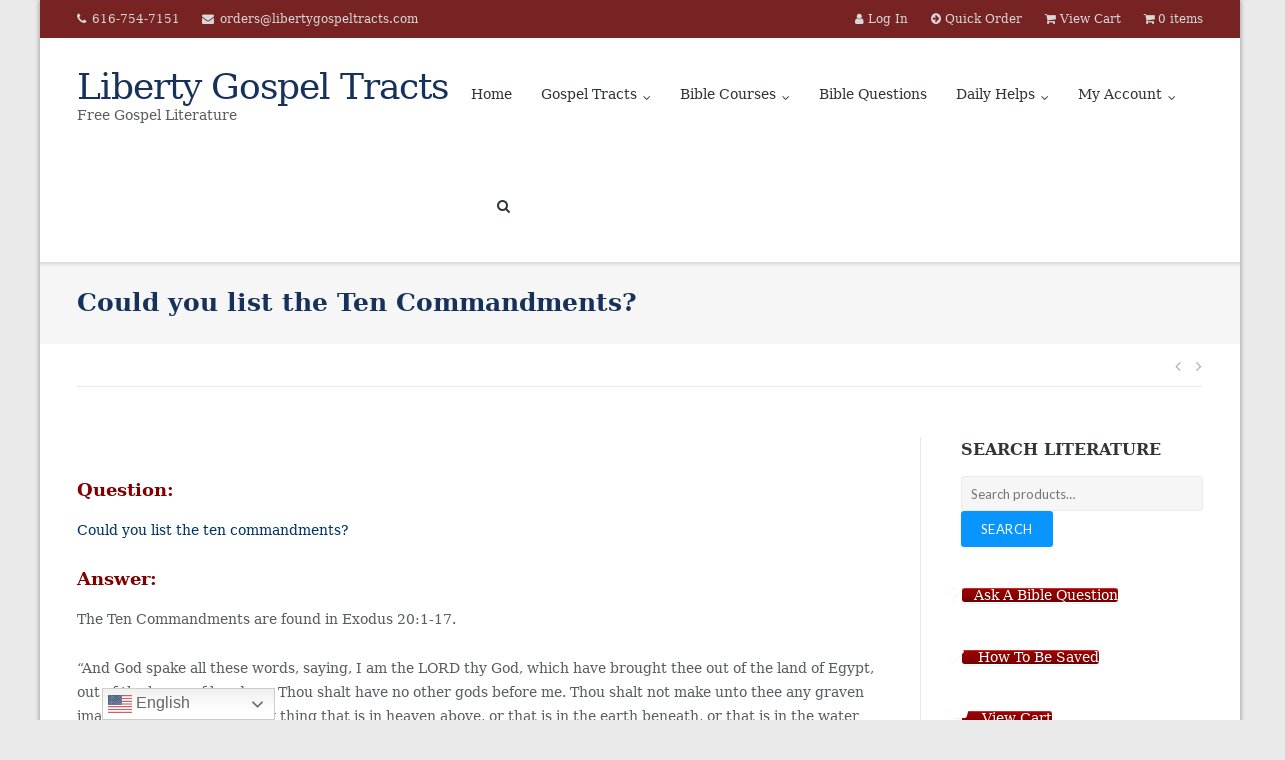

--- FILE ---
content_type: text/html; charset=UTF-8
request_url: https://libertygospeltracts.com/ten-commandments/could-you-list-the-ten-commandments/
body_size: 17775
content:
<!DOCTYPE html>
<html lang="en-US">
<head>
	<meta charset="UTF-8">
	<link rel="profile" href="https://gmpg.org/xfn/11">

	<title>Could you list the Ten Commandments? &#8211; Liberty Gospel Tracts</title>
<meta name='robots' content='max-image-preview:large' />
	<style>img:is([sizes="auto" i], [sizes^="auto," i]) { contain-intrinsic-size: 3000px 1500px }</style>
	<script>window._wca = window._wca || [];</script>
<link rel='dns-prefetch' href='//stats.wp.com' />
<link rel='dns-prefetch' href='//fonts.googleapis.com' />
<link rel="alternate" type="application/rss+xml" title="Liberty Gospel Tracts &raquo; Feed" href="https://libertygospeltracts.com/feed/" />
<link rel="alternate" type="application/rss+xml" title="Liberty Gospel Tracts &raquo; Comments Feed" href="https://libertygospeltracts.com/comments/feed/" />
		<!-- This site uses the Google Analytics by ExactMetrics plugin v8.11.1 - Using Analytics tracking - https://www.exactmetrics.com/ -->
		<!-- Note: ExactMetrics is not currently configured on this site. The site owner needs to authenticate with Google Analytics in the ExactMetrics settings panel. -->
					<!-- No tracking code set -->
				<!-- / Google Analytics by ExactMetrics -->
		<script type="text/javascript">
/* <![CDATA[ */
window._wpemojiSettings = {"baseUrl":"https:\/\/s.w.org\/images\/core\/emoji\/16.0.1\/72x72\/","ext":".png","svgUrl":"https:\/\/s.w.org\/images\/core\/emoji\/16.0.1\/svg\/","svgExt":".svg","source":{"concatemoji":"https:\/\/libertygospeltracts.com\/wp-includes\/js\/wp-emoji-release.min.js"}};
/*! This file is auto-generated */
!function(s,n){var o,i,e;function c(e){try{var t={supportTests:e,timestamp:(new Date).valueOf()};sessionStorage.setItem(o,JSON.stringify(t))}catch(e){}}function p(e,t,n){e.clearRect(0,0,e.canvas.width,e.canvas.height),e.fillText(t,0,0);var t=new Uint32Array(e.getImageData(0,0,e.canvas.width,e.canvas.height).data),a=(e.clearRect(0,0,e.canvas.width,e.canvas.height),e.fillText(n,0,0),new Uint32Array(e.getImageData(0,0,e.canvas.width,e.canvas.height).data));return t.every(function(e,t){return e===a[t]})}function u(e,t){e.clearRect(0,0,e.canvas.width,e.canvas.height),e.fillText(t,0,0);for(var n=e.getImageData(16,16,1,1),a=0;a<n.data.length;a++)if(0!==n.data[a])return!1;return!0}function f(e,t,n,a){switch(t){case"flag":return n(e,"\ud83c\udff3\ufe0f\u200d\u26a7\ufe0f","\ud83c\udff3\ufe0f\u200b\u26a7\ufe0f")?!1:!n(e,"\ud83c\udde8\ud83c\uddf6","\ud83c\udde8\u200b\ud83c\uddf6")&&!n(e,"\ud83c\udff4\udb40\udc67\udb40\udc62\udb40\udc65\udb40\udc6e\udb40\udc67\udb40\udc7f","\ud83c\udff4\u200b\udb40\udc67\u200b\udb40\udc62\u200b\udb40\udc65\u200b\udb40\udc6e\u200b\udb40\udc67\u200b\udb40\udc7f");case"emoji":return!a(e,"\ud83e\udedf")}return!1}function g(e,t,n,a){var r="undefined"!=typeof WorkerGlobalScope&&self instanceof WorkerGlobalScope?new OffscreenCanvas(300,150):s.createElement("canvas"),o=r.getContext("2d",{willReadFrequently:!0}),i=(o.textBaseline="top",o.font="600 32px Arial",{});return e.forEach(function(e){i[e]=t(o,e,n,a)}),i}function t(e){var t=s.createElement("script");t.src=e,t.defer=!0,s.head.appendChild(t)}"undefined"!=typeof Promise&&(o="wpEmojiSettingsSupports",i=["flag","emoji"],n.supports={everything:!0,everythingExceptFlag:!0},e=new Promise(function(e){s.addEventListener("DOMContentLoaded",e,{once:!0})}),new Promise(function(t){var n=function(){try{var e=JSON.parse(sessionStorage.getItem(o));if("object"==typeof e&&"number"==typeof e.timestamp&&(new Date).valueOf()<e.timestamp+604800&&"object"==typeof e.supportTests)return e.supportTests}catch(e){}return null}();if(!n){if("undefined"!=typeof Worker&&"undefined"!=typeof OffscreenCanvas&&"undefined"!=typeof URL&&URL.createObjectURL&&"undefined"!=typeof Blob)try{var e="postMessage("+g.toString()+"("+[JSON.stringify(i),f.toString(),p.toString(),u.toString()].join(",")+"));",a=new Blob([e],{type:"text/javascript"}),r=new Worker(URL.createObjectURL(a),{name:"wpTestEmojiSupports"});return void(r.onmessage=function(e){c(n=e.data),r.terminate(),t(n)})}catch(e){}c(n=g(i,f,p,u))}t(n)}).then(function(e){for(var t in e)n.supports[t]=e[t],n.supports.everything=n.supports.everything&&n.supports[t],"flag"!==t&&(n.supports.everythingExceptFlag=n.supports.everythingExceptFlag&&n.supports[t]);n.supports.everythingExceptFlag=n.supports.everythingExceptFlag&&!n.supports.flag,n.DOMReady=!1,n.readyCallback=function(){n.DOMReady=!0}}).then(function(){return e}).then(function(){var e;n.supports.everything||(n.readyCallback(),(e=n.source||{}).concatemoji?t(e.concatemoji):e.wpemoji&&e.twemoji&&(t(e.twemoji),t(e.wpemoji)))}))}((window,document),window._wpemojiSettings);
/* ]]> */
</script>
<link rel='stylesheet' id='rm_material_icons-css' href='https://libertygospeltracts.com/wp-content/plugins/custom-registration-form-builder-with-submission-manager/admin/css/material-icons.css' type='text/css' media='all' />
<link rel='stylesheet' id='berocket_mm_quantity_style-css' href='https://libertygospeltracts.com/wp-content/plugins/minmax-quantity-for-woocommerce/css/shop.css' type='text/css' media='all' />
<style id='wp-emoji-styles-inline-css' type='text/css'>

	img.wp-smiley, img.emoji {
		display: inline !important;
		border: none !important;
		box-shadow: none !important;
		height: 1em !important;
		width: 1em !important;
		margin: 0 0.07em !important;
		vertical-align: -0.1em !important;
		background: none !important;
		padding: 0 !important;
	}
</style>
<link rel='stylesheet' id='wp-block-library-css' href='https://libertygospeltracts.com/wp-includes/css/dist/block-library/style.min.css' type='text/css' media='all' />
<style id='classic-theme-styles-inline-css' type='text/css'>
/*! This file is auto-generated */
.wp-block-button__link{color:#fff;background-color:#32373c;border-radius:9999px;box-shadow:none;text-decoration:none;padding:calc(.667em + 2px) calc(1.333em + 2px);font-size:1.125em}.wp-block-file__button{background:#32373c;color:#fff;text-decoration:none}
</style>
<link rel='stylesheet' id='mediaelement-css' href='https://libertygospeltracts.com/wp-includes/js/mediaelement/mediaelementplayer-legacy.min.css' type='text/css' media='all' />
<link rel='stylesheet' id='wp-mediaelement-css' href='https://libertygospeltracts.com/wp-includes/js/mediaelement/wp-mediaelement.min.css' type='text/css' media='all' />
<style id='jetpack-sharing-buttons-style-inline-css' type='text/css'>
.jetpack-sharing-buttons__services-list{display:flex;flex-direction:row;flex-wrap:wrap;gap:0;list-style-type:none;margin:5px;padding:0}.jetpack-sharing-buttons__services-list.has-small-icon-size{font-size:12px}.jetpack-sharing-buttons__services-list.has-normal-icon-size{font-size:16px}.jetpack-sharing-buttons__services-list.has-large-icon-size{font-size:24px}.jetpack-sharing-buttons__services-list.has-huge-icon-size{font-size:36px}@media print{.jetpack-sharing-buttons__services-list{display:none!important}}.editor-styles-wrapper .wp-block-jetpack-sharing-buttons{gap:0;padding-inline-start:0}ul.jetpack-sharing-buttons__services-list.has-background{padding:1.25em 2.375em}
</style>
<style id='global-styles-inline-css' type='text/css'>
:root{--wp--preset--aspect-ratio--square: 1;--wp--preset--aspect-ratio--4-3: 4/3;--wp--preset--aspect-ratio--3-4: 3/4;--wp--preset--aspect-ratio--3-2: 3/2;--wp--preset--aspect-ratio--2-3: 2/3;--wp--preset--aspect-ratio--16-9: 16/9;--wp--preset--aspect-ratio--9-16: 9/16;--wp--preset--color--black: #000000;--wp--preset--color--cyan-bluish-gray: #abb8c3;--wp--preset--color--white: #ffffff;--wp--preset--color--pale-pink: #f78da7;--wp--preset--color--vivid-red: #cf2e2e;--wp--preset--color--luminous-vivid-orange: #ff6900;--wp--preset--color--luminous-vivid-amber: #fcb900;--wp--preset--color--light-green-cyan: #7bdcb5;--wp--preset--color--vivid-green-cyan: #00d084;--wp--preset--color--pale-cyan-blue: #8ed1fc;--wp--preset--color--vivid-cyan-blue: #0693e3;--wp--preset--color--vivid-purple: #9b51e0;--wp--preset--gradient--vivid-cyan-blue-to-vivid-purple: linear-gradient(135deg,rgba(6,147,227,1) 0%,rgb(155,81,224) 100%);--wp--preset--gradient--light-green-cyan-to-vivid-green-cyan: linear-gradient(135deg,rgb(122,220,180) 0%,rgb(0,208,130) 100%);--wp--preset--gradient--luminous-vivid-amber-to-luminous-vivid-orange: linear-gradient(135deg,rgba(252,185,0,1) 0%,rgba(255,105,0,1) 100%);--wp--preset--gradient--luminous-vivid-orange-to-vivid-red: linear-gradient(135deg,rgba(255,105,0,1) 0%,rgb(207,46,46) 100%);--wp--preset--gradient--very-light-gray-to-cyan-bluish-gray: linear-gradient(135deg,rgb(238,238,238) 0%,rgb(169,184,195) 100%);--wp--preset--gradient--cool-to-warm-spectrum: linear-gradient(135deg,rgb(74,234,220) 0%,rgb(151,120,209) 20%,rgb(207,42,186) 40%,rgb(238,44,130) 60%,rgb(251,105,98) 80%,rgb(254,248,76) 100%);--wp--preset--gradient--blush-light-purple: linear-gradient(135deg,rgb(255,206,236) 0%,rgb(152,150,240) 100%);--wp--preset--gradient--blush-bordeaux: linear-gradient(135deg,rgb(254,205,165) 0%,rgb(254,45,45) 50%,rgb(107,0,62) 100%);--wp--preset--gradient--luminous-dusk: linear-gradient(135deg,rgb(255,203,112) 0%,rgb(199,81,192) 50%,rgb(65,88,208) 100%);--wp--preset--gradient--pale-ocean: linear-gradient(135deg,rgb(255,245,203) 0%,rgb(182,227,212) 50%,rgb(51,167,181) 100%);--wp--preset--gradient--electric-grass: linear-gradient(135deg,rgb(202,248,128) 0%,rgb(113,206,126) 100%);--wp--preset--gradient--midnight: linear-gradient(135deg,rgb(2,3,129) 0%,rgb(40,116,252) 100%);--wp--preset--font-size--small: 13px;--wp--preset--font-size--medium: 20px;--wp--preset--font-size--large: 36px;--wp--preset--font-size--x-large: 42px;--wp--preset--spacing--20: 0.44rem;--wp--preset--spacing--30: 0.67rem;--wp--preset--spacing--40: 1rem;--wp--preset--spacing--50: 1.5rem;--wp--preset--spacing--60: 2.25rem;--wp--preset--spacing--70: 3.38rem;--wp--preset--spacing--80: 5.06rem;--wp--preset--shadow--natural: 6px 6px 9px rgba(0, 0, 0, 0.2);--wp--preset--shadow--deep: 12px 12px 50px rgba(0, 0, 0, 0.4);--wp--preset--shadow--sharp: 6px 6px 0px rgba(0, 0, 0, 0.2);--wp--preset--shadow--outlined: 6px 6px 0px -3px rgba(255, 255, 255, 1), 6px 6px rgba(0, 0, 0, 1);--wp--preset--shadow--crisp: 6px 6px 0px rgba(0, 0, 0, 1);}:where(.is-layout-flex){gap: 0.5em;}:where(.is-layout-grid){gap: 0.5em;}body .is-layout-flex{display: flex;}.is-layout-flex{flex-wrap: wrap;align-items: center;}.is-layout-flex > :is(*, div){margin: 0;}body .is-layout-grid{display: grid;}.is-layout-grid > :is(*, div){margin: 0;}:where(.wp-block-columns.is-layout-flex){gap: 2em;}:where(.wp-block-columns.is-layout-grid){gap: 2em;}:where(.wp-block-post-template.is-layout-flex){gap: 1.25em;}:where(.wp-block-post-template.is-layout-grid){gap: 1.25em;}.has-black-color{color: var(--wp--preset--color--black) !important;}.has-cyan-bluish-gray-color{color: var(--wp--preset--color--cyan-bluish-gray) !important;}.has-white-color{color: var(--wp--preset--color--white) !important;}.has-pale-pink-color{color: var(--wp--preset--color--pale-pink) !important;}.has-vivid-red-color{color: var(--wp--preset--color--vivid-red) !important;}.has-luminous-vivid-orange-color{color: var(--wp--preset--color--luminous-vivid-orange) !important;}.has-luminous-vivid-amber-color{color: var(--wp--preset--color--luminous-vivid-amber) !important;}.has-light-green-cyan-color{color: var(--wp--preset--color--light-green-cyan) !important;}.has-vivid-green-cyan-color{color: var(--wp--preset--color--vivid-green-cyan) !important;}.has-pale-cyan-blue-color{color: var(--wp--preset--color--pale-cyan-blue) !important;}.has-vivid-cyan-blue-color{color: var(--wp--preset--color--vivid-cyan-blue) !important;}.has-vivid-purple-color{color: var(--wp--preset--color--vivid-purple) !important;}.has-black-background-color{background-color: var(--wp--preset--color--black) !important;}.has-cyan-bluish-gray-background-color{background-color: var(--wp--preset--color--cyan-bluish-gray) !important;}.has-white-background-color{background-color: var(--wp--preset--color--white) !important;}.has-pale-pink-background-color{background-color: var(--wp--preset--color--pale-pink) !important;}.has-vivid-red-background-color{background-color: var(--wp--preset--color--vivid-red) !important;}.has-luminous-vivid-orange-background-color{background-color: var(--wp--preset--color--luminous-vivid-orange) !important;}.has-luminous-vivid-amber-background-color{background-color: var(--wp--preset--color--luminous-vivid-amber) !important;}.has-light-green-cyan-background-color{background-color: var(--wp--preset--color--light-green-cyan) !important;}.has-vivid-green-cyan-background-color{background-color: var(--wp--preset--color--vivid-green-cyan) !important;}.has-pale-cyan-blue-background-color{background-color: var(--wp--preset--color--pale-cyan-blue) !important;}.has-vivid-cyan-blue-background-color{background-color: var(--wp--preset--color--vivid-cyan-blue) !important;}.has-vivid-purple-background-color{background-color: var(--wp--preset--color--vivid-purple) !important;}.has-black-border-color{border-color: var(--wp--preset--color--black) !important;}.has-cyan-bluish-gray-border-color{border-color: var(--wp--preset--color--cyan-bluish-gray) !important;}.has-white-border-color{border-color: var(--wp--preset--color--white) !important;}.has-pale-pink-border-color{border-color: var(--wp--preset--color--pale-pink) !important;}.has-vivid-red-border-color{border-color: var(--wp--preset--color--vivid-red) !important;}.has-luminous-vivid-orange-border-color{border-color: var(--wp--preset--color--luminous-vivid-orange) !important;}.has-luminous-vivid-amber-border-color{border-color: var(--wp--preset--color--luminous-vivid-amber) !important;}.has-light-green-cyan-border-color{border-color: var(--wp--preset--color--light-green-cyan) !important;}.has-vivid-green-cyan-border-color{border-color: var(--wp--preset--color--vivid-green-cyan) !important;}.has-pale-cyan-blue-border-color{border-color: var(--wp--preset--color--pale-cyan-blue) !important;}.has-vivid-cyan-blue-border-color{border-color: var(--wp--preset--color--vivid-cyan-blue) !important;}.has-vivid-purple-border-color{border-color: var(--wp--preset--color--vivid-purple) !important;}.has-vivid-cyan-blue-to-vivid-purple-gradient-background{background: var(--wp--preset--gradient--vivid-cyan-blue-to-vivid-purple) !important;}.has-light-green-cyan-to-vivid-green-cyan-gradient-background{background: var(--wp--preset--gradient--light-green-cyan-to-vivid-green-cyan) !important;}.has-luminous-vivid-amber-to-luminous-vivid-orange-gradient-background{background: var(--wp--preset--gradient--luminous-vivid-amber-to-luminous-vivid-orange) !important;}.has-luminous-vivid-orange-to-vivid-red-gradient-background{background: var(--wp--preset--gradient--luminous-vivid-orange-to-vivid-red) !important;}.has-very-light-gray-to-cyan-bluish-gray-gradient-background{background: var(--wp--preset--gradient--very-light-gray-to-cyan-bluish-gray) !important;}.has-cool-to-warm-spectrum-gradient-background{background: var(--wp--preset--gradient--cool-to-warm-spectrum) !important;}.has-blush-light-purple-gradient-background{background: var(--wp--preset--gradient--blush-light-purple) !important;}.has-blush-bordeaux-gradient-background{background: var(--wp--preset--gradient--blush-bordeaux) !important;}.has-luminous-dusk-gradient-background{background: var(--wp--preset--gradient--luminous-dusk) !important;}.has-pale-ocean-gradient-background{background: var(--wp--preset--gradient--pale-ocean) !important;}.has-electric-grass-gradient-background{background: var(--wp--preset--gradient--electric-grass) !important;}.has-midnight-gradient-background{background: var(--wp--preset--gradient--midnight) !important;}.has-small-font-size{font-size: var(--wp--preset--font-size--small) !important;}.has-medium-font-size{font-size: var(--wp--preset--font-size--medium) !important;}.has-large-font-size{font-size: var(--wp--preset--font-size--large) !important;}.has-x-large-font-size{font-size: var(--wp--preset--font-size--x-large) !important;}
:where(.wp-block-post-template.is-layout-flex){gap: 1.25em;}:where(.wp-block-post-template.is-layout-grid){gap: 1.25em;}
:where(.wp-block-columns.is-layout-flex){gap: 2em;}:where(.wp-block-columns.is-layout-grid){gap: 2em;}
:root :where(.wp-block-pullquote){font-size: 1.5em;line-height: 1.6;}
</style>
<link rel='stylesheet' id='font-awesome-four-css' href='https://libertygospeltracts.com/wp-content/plugins/font-awesome-4-menus/css/font-awesome.min.css' type='text/css' media='all' />
<link rel='stylesheet' id='registrationmagic-turnstile-antispam-css' href='https://libertygospeltracts.com/wp-content/plugins/registrationmagic-turnstile-antispam-security-main/public/css/registrationmagic-turnstile-antispam-public.css' type='text/css' media='all' />
<link rel='stylesheet' id='sow-button-base-css' href='https://libertygospeltracts.com/wp-content/plugins/so-widgets-bundle/widgets/button/css/style.css' type='text/css' media='all' />
<link rel='stylesheet' id='sow-button-atom-8ba2cc05ed95-css' href='https://libertygospeltracts.com/wp-content/uploads/siteorigin-widgets/sow-button-atom-8ba2cc05ed95.css' type='text/css' media='all' />
<link rel='stylesheet' id='sow-button-atom-0e9080c360b7-css' href='https://libertygospeltracts.com/wp-content/uploads/siteorigin-widgets/sow-button-atom-0e9080c360b7.css' type='text/css' media='all' />
<link rel='stylesheet' id='sow-button-atom-1e36ac61b309-css' href='https://libertygospeltracts.com/wp-content/uploads/siteorigin-widgets/sow-button-atom-1e36ac61b309.css' type='text/css' media='all' />
<link rel='stylesheet' id='sow-button-atom-7bce9190facd-css' href='https://libertygospeltracts.com/wp-content/uploads/siteorigin-widgets/sow-button-atom-7bce9190facd.css' type='text/css' media='all' />
<link rel='stylesheet' id='sow-button-atom-26da6e9641b3-css' href='https://libertygospeltracts.com/wp-content/uploads/siteorigin-widgets/sow-button-atom-26da6e9641b3.css' type='text/css' media='all' />
<link rel='stylesheet' id='sow-button-atom-90ca7b3ce36f-css' href='https://libertygospeltracts.com/wp-content/uploads/siteorigin-widgets/sow-button-atom-90ca7b3ce36f.css' type='text/css' media='all' />
<link rel='stylesheet' id='wpmenucart-icons-css' href='https://libertygospeltracts.com/wp-content/plugins/woocommerce-menu-bar-cart/assets/css/wpmenucart-icons.min.css' type='text/css' media='all' />
<style id='wpmenucart-icons-inline-css' type='text/css'>
@font-face{font-family:WPMenuCart;src:url(https://libertygospeltracts.com/wp-content/plugins/woocommerce-menu-bar-cart/assets/fonts/WPMenuCart.eot);src:url(https://libertygospeltracts.com/wp-content/plugins/woocommerce-menu-bar-cart/assets/fonts/WPMenuCart.eot?#iefix) format('embedded-opentype'),url(https://libertygospeltracts.com/wp-content/plugins/woocommerce-menu-bar-cart/assets/fonts/WPMenuCart.woff2) format('woff2'),url(https://libertygospeltracts.com/wp-content/plugins/woocommerce-menu-bar-cart/assets/fonts/WPMenuCart.woff) format('woff'),url(https://libertygospeltracts.com/wp-content/plugins/woocommerce-menu-bar-cart/assets/fonts/WPMenuCart.ttf) format('truetype'),url(https://libertygospeltracts.com/wp-content/plugins/woocommerce-menu-bar-cart/assets/fonts/WPMenuCart.svg#WPMenuCart) format('svg');font-weight:400;font-style:normal;font-display:swap}
</style>
<link rel='stylesheet' id='wpmenucart-css' href='https://libertygospeltracts.com/wp-content/plugins/woocommerce-menu-bar-cart/assets/css/wpmenucart-main.min.css' type='text/css' media='all' />
<link rel='stylesheet' id='woocommerce-layout-css' href='https://libertygospeltracts.com/wp-content/plugins/woocommerce/assets/css/woocommerce-layout.css' type='text/css' media='all' />
<style id='woocommerce-layout-inline-css' type='text/css'>

	.infinite-scroll .woocommerce-pagination {
		display: none;
	}
</style>
<link rel='stylesheet' id='woocommerce-smallscreen-css' href='https://libertygospeltracts.com/wp-content/plugins/woocommerce/assets/css/woocommerce-smallscreen.css' type='text/css' media='only screen and (max-width: 768px)' />
<link rel='stylesheet' id='woocommerce-general-css' href='https://libertygospeltracts.com/wp-content/plugins/woocommerce/assets/css/woocommerce.css' type='text/css' media='all' />
<style id='woocommerce-inline-inline-css' type='text/css'>
.woocommerce form .form-row .required { visibility: visible; }
</style>
<link rel='stylesheet' id='brands-styles-css' href='https://libertygospeltracts.com/wp-content/plugins/woocommerce/assets/css/brands.css' type='text/css' media='all' />
<link rel='stylesheet' id='siteorigin-google-web-fonts-css' href='//fonts.googleapis.com/css?family=Mulish%3A300%7CLato%3A300%2C400%2C700' type='text/css' media='all' />
<link rel='stylesheet' id='ultra-woocommerce-style-css' href='https://libertygospeltracts.com/wp-content/themes/ultra/woocommerce/woocommerce.css' type='text/css' media='all' />
<link rel='stylesheet' id='ultra-style-css' href='https://libertygospeltracts.com/wp-content/themes/ultra-child/style.css' type='text/css' media='all' />
<link rel='stylesheet' id='font-awesome-css' href='https://libertygospeltracts.com/wp-content/plugins/elementor/assets/lib/font-awesome/css/font-awesome.min.css' type='text/css' media='all' />
<link rel='stylesheet' id='custom-registration-form-builder-with-submission-manager/registration_magic.php-css' href='https://libertygospeltracts.com/wp-content/plugins/custom-registration-form-builder-with-submission-manager/public/css/style_rm_front_end.css' type='text/css' media='all' />
<link rel='stylesheet' id='rm-form-revamp-theme-css' href='https://libertygospeltracts.com/wp-content/plugins/custom-registration-form-builder-with-submission-manager/public/css/rm-form-theme-default.css' type='text/css' media='all' />
<link rel='stylesheet' id='rm-form-revamp-style-css' href='https://libertygospeltracts.com/wp-content/plugins/custom-registration-form-builder-with-submission-manager/public/css/rm-form-common-utility.css' type='text/css' media='all' />
<link rel='stylesheet' id='slb_core-css' href='https://libertygospeltracts.com/wp-content/plugins/simple-lightbox/client/css/app.css' type='text/css' media='all' />
<link rel='stylesheet' id='fancybox-css' href='https://libertygospeltracts.com/wp-content/plugins/easy-fancybox/fancybox/1.5.4/jquery.fancybox.min.css' type='text/css' media='screen' />
<style id='fancybox-inline-css' type='text/css'>
#fancybox-outer{background:#ffffff}#fancybox-content{background:#ffffff;border-color:#ffffff;color:#000000;}#fancybox-title,#fancybox-title-float-main{color:#fff}
</style>
<style id='vtmam-inline-css-inline-css' type='text/css'>

     /*CSS for Maximum Error Msg Display*/
            table.shop_table {clear:left} /*woo-only override, for table following msgs on cart page, but css also hits the same table on checkout page(no effect)*/
            div.vtmam-error {
             margin: 30px 0 0 0%;  /* v1.08 */
              /* v1.08  */
              /* margin: 30px 0 0 -15%; */
              /* width: 120%; */                
              width: 100%;   /* v1.08 */ 
              background-color: #FFEBE8;
              border-color: #CC0000;
              padding: 0px 0px 15px 1em;
              border-radius: 3px 3px 3px 3px;
              border-style: solid;
              border-width: 1px;
              line-height: 12px;
              font-size:10px;
              height:auto;
              float:left;
            }
            /* TEST TEST TEST TEST*********************************/
            /*div.vtmam-error p {  color:red; } */
            
            div.vtmam-error p {font-size:14px;line-height: 18px;}
            div.vtmam-error .error-title {
              color: red;
              font-size: 12px;
              letter-spacing: 0.1em;
              line-height: 2.6em;
              padding-bottom: 2px;
              text-decoration: underline;
              text-transform: uppercase;
            }
            div.vtmam-error .black-font {color:black;}
            div.vtmam-error .errmsg-begin {color:black;margin-left:20px;}
            div.vtmam-error .black-font-italic {color:black; font-style:italic;}
            div.vtmam-error .red-font-italic {color:red; font-style:italic;}
            div.vtmam-error .errmsg-text {color:blue;}
            div.vtmam-error .errmsg-amt-current,
            div.vtmam-error .errmsg-amt-required {  
              font-style:italic;
              }
             
             
             /* ***************************************************************** */
             /* TABLE FORMAT ERROR MSG AREA  */
             /* ***************************************************************** */
            div.vtmam-error #table-error-messages {float:left; color:black; width:100%;}
            div.vtmam-error .table-titles {float:left; width:100%; margin-top:15px;}
            div.vtmam-error .product-column {float:left; width:42%; }
            div.vtmam-error .quantity-column {float:left; width:18%; }
            div.vtmam-error .price-column {float:left; width:15%; } 
            div.vtmam-error .total-column {float:left; /*width:25%; */}
            div.vtmam-error .product-column-title, 
            div.vtmam-error .quantity-column-title, 
            div.vtmam-error .price-column-title, 
            div.vtmam-error .total-column-title {
              text-decoration:underline; 
              } 
            div.vtmam-error .quantity-column-total, 
            div.vtmam-error .total-column-total {
              text-decoration:overline; font-weight:bold; font-style:italic; width:auto;
              }
            div.vtmam-error .table-error-msg  {color:blue; float:left; margin:-1px 5px 3px 20px; font-size:16px;}
            div.vtmam-error .table-error-msg2 {color:blue; float:left; margin:3px 0 3px 30px; font-size:14px;}  
            div.vtmam-error .bold-this {font-weight:bold}
             
            div.vtmam-error .table-msg-line {float:left; width:100%;}
            div.vtmam-error .table-totals-line {float:left; width:100%;margin-bottom: 10px;}
            div.vtmam-error .table-text-line {float:left; width:100%;}
            
            div.vtmam-error .rule-id {font-size:10px;margin-left:5px;color:black;}

            
            /*2.0.0a begin*/            /*  all commented
            div#line-cnt1  {height:80px;}
            div#line-cnt2  {height:120px;}
            div#line-cnt3  {height:150px;}
            div#line-cnt4  {height:180px;}
            div#line-cnt5  {height:210px;}
            div#line-cnt6  {height:240px;}
            div#line-cnt7  {height:270px;}
            div#line-cnt8  {height:300px;}
            div#line-cnt9  {height:330px;}
            div#line-cnt10 {height:360px;}
            div#line-cnt11 {height:390px;}
            div#line-cnt12 {height:420px;}
            div#line-cnt13 {height:450px;}
            div#line-cnt14 {height:480px;}
            div#line-cnt15 {height:510px;}
            div#line-cnt16 {height:540px;}
            div#line-cnt17 {height:570px;}
            div#line-cnt18 {height:600px;}
            div#line-cnt19 {height:630px;}
            div#line-cnt20 {height:660px;}
                                        */
                                        
            div#line-cnt1,
            div#line-cnt2,
            div#line-cnt3,
            div#line-cnt4,
            div#line-cnt5,
            div#line-cnt6,
            div#line-cnt7,
            div#line-cnt8,
            div#line-cnt9,
            div#line-cnt10,
            div#line-cnt11,
            div#line-cnt12,
            div#line-cnt13,
            div#line-cnt14,
            div#line-cnt15,
            div#line-cnt16,
            div#line-cnt17,
            div#line-cnt18,
            div#line-cnt19,
            div#line-cnt20 {height:auto;}             
            /*2.0.0a end*/ 
               
             
            /*alternating colors for rule groups*/
            
            div.vtmam-error .color-grp0 {color:RGB(197, 3, 3);}  /*dark red*/
            div.vtmam-error .color-grp1 {color:RGB(197, 3, 3);}  /*dark red*/
            div.vtmam-error .color-grp2 {color:RGB(197, 3, 3);}  /*dark red*/
            div.vtmam-error .color-grp3 {color:RGB(197, 3, 3);}  /*dark red*/
            div.vtmam-error .color-grp4 {color:RGB(197, 3, 3);}  /*dark red*/
            div.vtmam-error .color-grp5 {color:RGB(197, 3, 3);}  /*dark red*/
            div.vtmam-error .color-grp6 {color:RGB(197, 3, 3);}  /*dark red*/
            div.vtmam-error .color-grp7 {color:RGB(197, 3, 3);}  /*dark red*/
            div.vtmam-error .color-grp8 {color:RGB(197, 3, 3);}  /*dark red*/
            div.vtmam-error .color-grp9 {color:RGB(197, 3, 3);}  /*dark red*/
            div.vtmam-error .color-grp10 {color:RGB(197, 3, 3);}  /*dark red*/
            div.vtmam-error .color-grp11 {color:RGB(197, 3, 3);}  /*dark red*/
            div.vtmam-error .color-grp12 {color:RGB(197, 3, 3);}  /*dark red*/
            div.vtmam-error .color-grp13 {color:RGB(197, 3, 3);}  /*dark red*/
            div.vtmam-error .color-grp14 {color:RGB(197, 3, 3);}  /*dark red*/
            div.vtmam-error .color-grp15 {color:RGB(197, 3, 3);}  /*dark red*/
            div.vtmam-error .color-grp16 {color:RGB(197, 3, 3);}  /*dark red*/
            div.vtmam-error .color-grp17 {color:RGB(197, 3, 3);}  /*dark red*/
            div.vtmam-error .color-grp18 {color:RGB(197, 3, 3);}  /*dark red*/
            div.vtmam-error .color-grp19 {color:RGB(197, 3, 3);}  /*dark red*/
            div.vtmam-error .color-grp20 {color:RGB(197, 3, 3);}  /*dark red*/
            div.vtmam-error .color-xgrp1 {color:RGB(0, 255, 5);}  /*neon green*/            
            div.vtmam-error .color-xgrp2 {color:RGB(255, 93, 0);}  /*orange*/
            div.vtmam-error .color-xgrp3 {color:RGB(0, 115, 2);}  /*dark green*/
            div.vtmam-error .color-xgrp4 {color:RGB(244, 56, 56);}  /*light red*/
            div.vtmam-error .color-xgrp5 {color:RGB(255, 200, 0);}  /*ochre*/ 
            div.vtmam-error .color-xgrp6 {color:RGB(74, 178, 255);}  /*light blue*/
            div.vtmam-error .color-xgrp7 {color:RGB(37, 163, 162);}  /*dark teal*/                        
            div.vtmam-error .color-xgrp8 {color:RGB(47, 255, 253);}  /*light teal*/
            div.vtmam-error .color-xgrp9 {color:RGB(72, 157, 74);}  /*med green*/
            div.vtmam-error .color-xgrp10 {color:RGB(142, 146, 144);}  /*med grey*/            
            div.vtmam-error .color-xgrp11 {color:RGB(5, 71, 119);}  /*dark blue*/           
            div.vtmam-error .color-xgrp12 {color:RGB(0,0,0);}  /*black*/   
           
</style>
<style id='wc-product-table-head-inline-css' type='text/css'>
table.wc-product-table { visibility: hidden; }
</style>
<script type="text/javascript" src="https://libertygospeltracts.com/wp-includes/js/jquery/jquery.min.js" id="jquery-core-js"></script>
<script type="text/javascript" src="https://libertygospeltracts.com/wp-includes/js/jquery/jquery-migrate.min.js" id="jquery-migrate-js"></script>
<script type="text/javascript" src="https://libertygospeltracts.com/wp-includes/js/tinymce/tinymce.min.js" id="wp-tinymce-root-js"></script>
<script type="text/javascript" src="https://libertygospeltracts.com/wp-includes/js/tinymce/plugins/compat3x/plugin.min.js" id="wp-tinymce-js"></script>
<script type="text/javascript" src="https://libertygospeltracts.com/wp-content/plugins/minmax-quantity-for-woocommerce/js/frontend.js" id="berocket-front-cart-js-js"></script>
<script type="text/javascript" src="https://libertygospeltracts.com/wp-content/plugins/registrationmagic-turnstile-antispam-security-main/public/js/registrationmagic-turnstile-antispam-public.js" id="registrationmagic-turnstile-antispam-js"></script>
<script type="text/javascript" src="https://libertygospeltracts.com/wp-content/plugins/woocommerce/assets/js/jquery-blockui/jquery.blockUI.min.js" id="wc-jquery-blockui-js" defer="defer" data-wp-strategy="defer"></script>
<script type="text/javascript" id="wc-add-to-cart-js-extra">
/* <![CDATA[ */
var wc_add_to_cart_params = {"ajax_url":"\/wp-admin\/admin-ajax.php","wc_ajax_url":"\/?wc-ajax=%%endpoint%%","i18n_view_cart":"View cart","cart_url":"https:\/\/libertygospeltracts.com\/cart\/","is_cart":"","cart_redirect_after_add":"no"};
/* ]]> */
</script>
<script type="text/javascript" src="https://libertygospeltracts.com/wp-content/plugins/woocommerce/assets/js/frontend/add-to-cart.min.js" id="wc-add-to-cart-js" defer="defer" data-wp-strategy="defer"></script>
<script type="text/javascript" src="https://libertygospeltracts.com/wp-content/plugins/woocommerce/assets/js/js-cookie/js.cookie.min.js" id="wc-js-cookie-js" defer="defer" data-wp-strategy="defer"></script>
<script type="text/javascript" id="woocommerce-js-extra">
/* <![CDATA[ */
var woocommerce_params = {"ajax_url":"\/wp-admin\/admin-ajax.php","wc_ajax_url":"\/?wc-ajax=%%endpoint%%","i18n_password_show":"Show password","i18n_password_hide":"Hide password"};
/* ]]> */
</script>
<script type="text/javascript" src="https://libertygospeltracts.com/wp-content/plugins/woocommerce/assets/js/frontend/woocommerce.min.js" id="woocommerce-js" defer="defer" data-wp-strategy="defer"></script>
<!--[if lt IE 9]>
<script type="text/javascript" src="https://libertygospeltracts.com/wp-content/themes/ultra/js/flexie.js" id="ultra-flexie-js"></script>
<![endif]-->
<!--[if lt IE 9]>
<script type="text/javascript" src="https://libertygospeltracts.com/wp-content/themes/ultra/js/html5shiv-printshiv.js" id="ultra-html5-js"></script>
<![endif]-->
<!--[if (gte IE 6)&(lte IE 8)]>
<script type="text/javascript" src="https://libertygospeltracts.com/wp-content/themes/ultra/js/selectivizr.min.js" id="ultra-selectivizr-js"></script>
<![endif]-->
<script type="text/javascript" src="https://stats.wp.com/s-202603.js" id="woocommerce-analytics-js" defer="defer" data-wp-strategy="defer"></script>
<script type="text/javascript" src="https://libertygospeltracts.com/wp-content/plugins/min-and-max-purchase-for-woocommerce/woo-integration/js/vtmam-clear-cart-msgs.js" id="vtmam-clear-cart-msgs-js"></script>
<link rel="https://api.w.org/" href="https://libertygospeltracts.com/wp-json/" /><link rel="alternate" title="JSON" type="application/json" href="https://libertygospeltracts.com/wp-json/wp/v2/posts/2921" /><link rel="EditURI" type="application/rsd+xml" title="RSD" href="https://libertygospeltracts.com/xmlrpc.php?rsd" />
<meta name="generator" content="WordPress 6.8.3" />
<meta name="generator" content="WooCommerce 10.3.7" />
<link rel="canonical" href="https://libertygospeltracts.com/ten-commandments/could-you-list-the-ten-commandments/" />
<link rel='shortlink' href='https://libertygospeltracts.com/?p=2921' />
<link rel="alternate" title="oEmbed (JSON)" type="application/json+oembed" href="https://libertygospeltracts.com/wp-json/oembed/1.0/embed?url=https%3A%2F%2Flibertygospeltracts.com%2Ften-commandments%2Fcould-you-list-the-ten-commandments%2F" />
<link rel="alternate" title="oEmbed (XML)" type="text/xml+oembed" href="https://libertygospeltracts.com/wp-json/oembed/1.0/embed?url=https%3A%2F%2Flibertygospeltracts.com%2Ften-commandments%2Fcould-you-list-the-ten-commandments%2F&#038;format=xml" />
<style></style>	<style>img#wpstats{display:none}</style>
		<meta name="viewport" content="width=device-width, initial-scale=1" />	<style type="text/css" id="ultra-menu-css"> 
		@media (max-width: 1101px) { 
			.responsive-menu .main-navigation ul { display: none } 
			.responsive-menu .menu-toggle { display: block }
			.responsive-menu .menu-search { display: none }
			.site-header .site-branding-container { max-width: 90% }
			.main-navigation { max-width: 10% }
		}
		@media (min-width: 1101px) {
			.header-centered .site-header .container { height: auto; }
			.header-centered .site-header .site-branding-container { float: none; max-width: 100%; padding-right: 0; text-align: center; }
			.header-centered .main-navigation { float: none; max-width: 100%; text-align: center; }
			.header-centered .main-navigation > div { display: inline-block; float: none; vertical-align: top; }
		}
	</style>
		<noscript><style>.woocommerce-product-gallery{ opacity: 1 !important; }</style></noscript>
	<meta name="generator" content="Elementor 3.33.2; features: additional_custom_breakpoints; settings: css_print_method-external, google_font-enabled, font_display-auto">
			<style>
				.e-con.e-parent:nth-of-type(n+4):not(.e-lazyloaded):not(.e-no-lazyload),
				.e-con.e-parent:nth-of-type(n+4):not(.e-lazyloaded):not(.e-no-lazyload) * {
					background-image: none !important;
				}
				@media screen and (max-height: 1024px) {
					.e-con.e-parent:nth-of-type(n+3):not(.e-lazyloaded):not(.e-no-lazyload),
					.e-con.e-parent:nth-of-type(n+3):not(.e-lazyloaded):not(.e-no-lazyload) * {
						background-image: none !important;
					}
				}
				@media screen and (max-height: 640px) {
					.e-con.e-parent:nth-of-type(n+2):not(.e-lazyloaded):not(.e-no-lazyload),
					.e-con.e-parent:nth-of-type(n+2):not(.e-lazyloaded):not(.e-no-lazyload) * {
						background-image: none !important;
					}
				}
			</style>
			<link rel="icon" href="https://libertygospeltracts.com/wp-content/uploads/2015/12/liberty-gospel-tracts-favicon-jpg-300x300.jpg" sizes="32x32" />
<link rel="icon" href="https://libertygospeltracts.com/wp-content/uploads/2015/12/liberty-gospel-tracts-favicon-jpg-300x300.jpg" sizes="192x192" />
<link rel="apple-touch-icon" href="https://libertygospeltracts.com/wp-content/uploads/2015/12/liberty-gospel-tracts-favicon-jpg-300x300.jpg" />
<meta name="msapplication-TileImage" content="https://libertygospeltracts.com/wp-content/uploads/2015/12/liberty-gospel-tracts-favicon-jpg-300x300.jpg" />
		<style type="text/css" id="wp-custom-css">
			.resp .site-header .site-branding h1.site-title, .resp .site-header .site-branding p.site-title
{
    color: #17325A;
	font-family: Constantia,"Lucida Bright","DejaVu Serif",Georgia,serif;
}

.elementor-column-gap-default > .elementor-row > .elementor-column > .elementor-element-populated > .elementor-widget-wrap {
  padding: 0 !important;
}
		</style>
		</head>

<body class="wp-singular post-template-default single single-post postid-2921 single-format-standard wp-theme-ultra wp-child-theme-ultra-child theme-ultra woocommerce-no-js metaslider-plugin boxed sidebar tagline mobile-scroll-top no-touch page-layout-default resp elementor-default elementor-kit-4290">
<div id="page" class="hfeed site">
	<a class="skip-link screen-reader-text" href="#content">Skip to content</a>

			
<div id="top-bar">
	<div class="container">
		<div class="top-bar-text"><span class="phone"><a href="tel:616-754-7151">616-754-7151</a></span><span class="email"><a href="mailto:orders@libertygospeltracts.com">orders@libertygospeltracts.com</a></span></div><nav class="top-bar-navigation"><div class="menu-view-cart-container"><ul id="menu-view-cart" class="menu"><li id="menu-item-3746" class="menu-item menu-item-type-custom menu-item-object-custom menu-item-3746"><a href="https://libertygospeltracts.com/wp-login.php"><i class="fa fa-user"></i><span class="fontawesome-text"> Log In</span></a></li>
<li id="menu-item-3188" class="menu-item menu-item-type-post_type menu-item-object-page menu-item-3188"><a href="https://libertygospeltracts.com/quick-order/"><i class="fa fa-arrow-circle-right"></i><span class="fontawesome-text"> Quick Order</span></a></li>
<li id="menu-item-522" class="menu-item menu-item-type-post_type menu-item-object-page menu-item-522"><a href="https://libertygospeltracts.com/cart/"><i class="fa fa-shopping-cart"></i><span class="fontawesome-text"> View Cart</span></a></li>
<li class="menu-item wpmenucartli wpmenucart-display-standard menu-item" id="wpmenucartli"><a class="wpmenucart-contents empty-wpmenucart-visible" href="https://libertygospeltracts.com/shop/" title="Start shopping"><i class="wpmenucart-icon-shopping-cart-0" role="img" aria-label="Cart"></i><span class="cartcontents">0 items</span></a></li></ul></div></nav><!-- .top-bar-navigation -->
			</div><!-- .container -->
</div><!-- #top-bar -->
<span class="top-bar-arrow" style="display: none;"></span>
	
			<header id="masthead" class="site-header sticky-header scale responsive-menu">
			<div class="container">
								<div class="site-branding-container">
					<div class="site-branding">
						<a href="https://libertygospeltracts.com/" rel="home">
							<p class="site-title">Liberty Gospel Tracts</p>						</a>
																			<p class="site-description">Free Gospel Literature</p>
											</div><!-- .site-branding -->
				</div><!-- .site-branding-container -->
				
				<nav id="site-navigation" class="main-navigation">
					<button class="menu-toggle"></button>					<div class="menu-main-menu-container"><ul id="menu-main-menu" class="menu"><li id="menu-item-25" class="menu-item menu-item-type-custom menu-item-object-custom menu-item-home menu-item-25"><a href="https://libertygospeltracts.com">Home</a></li>
<li id="menu-item-54" class="menu-item menu-item-type-post_type menu-item-object-page menu-item-has-children menu-item-54"><a href="https://libertygospeltracts.com/gospel-tracts/">Gospel Tracts</a>
<ul class="sub-menu">
	<li id="menu-item-55" class="menu-item menu-item-type-taxonomy menu-item-object-product_cat menu-item-55"><a href="https://libertygospeltracts.com/product-category/english-gospel-tracts/">English Gospel Tracts</a></li>
	<li id="menu-item-57" class="menu-item menu-item-type-taxonomy menu-item-object-product_cat menu-item-57"><a href="https://libertygospeltracts.com/product-category/spanish-gospel-tracts/">Spanish Gospel Tracts</a></li>
	<li id="menu-item-60" class="menu-item menu-item-type-taxonomy menu-item-object-product_cat menu-item-60"><a href="https://libertygospeltracts.com/product-category/portuguese-gospel-tracts/">Portuguese Gospel Tracts</a></li>
	<li id="menu-item-59" class="menu-item menu-item-type-taxonomy menu-item-object-product_cat menu-item-59"><a href="https://libertygospeltracts.com/product-category/south-african-tracts/">South African Tracts</a></li>
	<li id="menu-item-4885" class="menu-item menu-item-type-taxonomy menu-item-object-product_cat menu-item-4885"><a href="https://libertygospeltracts.com/product-category/khongso-chin-gospel-tracts/">Khongso Chin Gospel Tracts</a></li>
</ul>
</li>
<li id="menu-item-53" class="menu-item menu-item-type-post_type menu-item-object-page menu-item-has-children menu-item-53"><a href="https://libertygospeltracts.com/bible-courses/">Bible Courses</a>
<ul class="sub-menu">
	<li id="menu-item-56" class="menu-item menu-item-type-taxonomy menu-item-object-product_cat menu-item-56"><a href="https://libertygospeltracts.com/product-category/english-bible-courses/">English Bible Courses</a></li>
	<li id="menu-item-58" class="menu-item menu-item-type-taxonomy menu-item-object-product_cat menu-item-58"><a href="https://libertygospeltracts.com/product-category/spanish-bible-courses/">Spanish Bible Courses</a></li>
	<li id="menu-item-61" class="menu-item menu-item-type-taxonomy menu-item-object-product_cat menu-item-61"><a href="https://libertygospeltracts.com/product-category/portuguese-bible-courses/">Portuguese Bible Courses</a></li>
</ul>
</li>
<li id="menu-item-521" class="menu-item menu-item-type-post_type menu-item-object-page menu-item-521"><a href="https://libertygospeltracts.com/bible-questions/">Bible Questions</a></li>
<li id="menu-item-302" class="menu-item menu-item-type-post_type menu-item-object-page menu-item-has-children menu-item-302"><a href="https://libertygospeltracts.com/daily-helps/">Daily Helps</a>
<ul class="sub-menu">
	<li id="menu-item-303" class="menu-item menu-item-type-post_type menu-item-object-product menu-item-303"><a href="https://libertygospeltracts.com/product/prayer-list/">Prayer List</a></li>
	<li id="menu-item-304" class="menu-item menu-item-type-post_type menu-item-object-product menu-item-304"><a href="https://libertygospeltracts.com/product/daily-bible-reading-schedule/">Daily Bible Reading Schedule</a></li>
	<li id="menu-item-272" class="menu-item menu-item-type-custom menu-item-object-custom menu-item-272"><a href="https://libertygospeltracts.com/?page_id=270&#038;preview=true">Bible Questions</a></li>
	<li id="menu-item-3789" class="menu-item menu-item-type-taxonomy menu-item-object-allposts menu-item-3789"><a href="https://libertygospeltracts.com/allposts/all-posts/">Come To The Light Blog</a></li>
	<li id="menu-item-4430" class="menu-item menu-item-type-post_type menu-item-object-page menu-item-4430"><a href="https://libertygospeltracts.com/sermon-audio/">Sermons</a></li>
	<li id="menu-item-475" class="menu-item menu-item-type-post_type menu-item-object-page menu-item-475"><a href="https://libertygospeltracts.com/_how-to-be-saved/">How To Be Saved</a></li>
</ul>
</li>
<li id="menu-item-29" class="menu-item menu-item-type-post_type menu-item-object-page menu-item-has-children menu-item-29"><a href="https://libertygospeltracts.com/my-account/">My Account</a>
<ul class="sub-menu">
	<li id="menu-item-31" class="menu-item menu-item-type-post_type menu-item-object-page menu-item-31"><a href="https://libertygospeltracts.com/cart/">Cart</a></li>
	<li id="menu-item-80" class="menu-item menu-item-type-post_type menu-item-object-page menu-item-80"><a href="https://libertygospeltracts.com/log-in/">Log In/Sign Out</a></li>
	<li id="menu-item-30" class="menu-item menu-item-type-post_type menu-item-object-page menu-item-30"><a href="https://libertygospeltracts.com/checkout/">Checkout</a></li>
	<li id="menu-item-42" class="menu-item menu-item-type-post_type menu-item-object-page menu-item-42"><a href="https://libertygospeltracts.com/register-for-an-account/">Register for an Account</a></li>
</ul>
</li>
</ul></div>											<div class="menu-search">
							<div class="search-icon"></div>
							<form method="get" class="searchform" action="https://libertygospeltracts.com/">
								<input type="text" class="field" name="s" value="" />
							</form>	
						</div><!-- .menu-search -->
														</nav><!-- #site-navigation -->
			</div><!-- .container -->
		</header><!-- #masthead -->
	
	
	
	<div id="content" class="site-content">

				
			<header class="entry-header">
			<div class="container">
				<h1 class="entry-title">Could you list the Ten Commandments?</h1>			</div><!-- .container -->
		</header><!-- .entry-header -->
	
	
	<div class="entry-meta">
		<div class="container">
			<div>
				<div class="entry-meta-inner"></div>
	<nav class="navigation post-navigation" aria-label="Posts">
		<h2 class="screen-reader-text">Post navigation</h2>
		<div class="nav-links"><div class="nav-previous"><a href="https://libertygospeltracts.com/ten-commandments/is-fighting-in-a-war-breaking-one-of-the-ten-commandments/" rel="prev"></a></div><div class="nav-next"><a href="https://libertygospeltracts.com/unbelievers/how-do-you-deal-with-an-agnostic/" rel="next"></a></div></div>
	</nav>			</div>
		</div><!-- .container -->
	</div><!-- .entry-meta -->

	<div class="container">

		<div id="primary" class="content-area">
			<main id="main" class="site-main">

				
<article id="post-2921" class="post-2921 post type-post status-publish format-standard has-post-thumbnail hentry category-ten-commandments">

			<div class="entry-thumbnail">
			<img fetchpriority="high" width="864" height="577" src="https://libertygospeltracts.com/wp-content/uploads/2017/01/Blog-Featured-Image-4.jpg" class="attachment-post-thumbnail size-post-thumbnail wp-post-image" alt="" decoding="async" srcset="https://libertygospeltracts.com/wp-content/uploads/2017/01/Blog-Featured-Image-4.jpg 864w, https://libertygospeltracts.com/wp-content/uploads/2017/01/Blog-Featured-Image-4-600x401.jpg 600w, https://libertygospeltracts.com/wp-content/uploads/2017/01/Blog-Featured-Image-4-300x200.jpg 300w, https://libertygospeltracts.com/wp-content/uploads/2017/01/Blog-Featured-Image-4-272x182.jpg 272w" sizes="(max-width: 864px) 100vw, 864px" />		</div>
		<div class="entry-content">
		<h4><span style="color: #800000;">Question:</span></h4>
<p><span style="color: #003366;">Could you list the ten commandments?</span></p>
<h4><span style="color: #800000;">Answer:</span></h4>
<p>The Ten Commandments are found in Exodus 20:1-17.</p>
<p>&#8220;And God spake all these words, saying, I am the LORD thy God, which have brought thee out of the land of Egypt, out of the house of bondage. Thou shalt have no other gods before me. Thou shalt not make unto thee any graven image, or any likeness of any thing that is in heaven above, or that is in the earth beneath, or that is in the water under the earth: Thou shalt not bow down thyself to them, nor serve them: for I the LORD thy God am a jealous God, visiting the iniquity of the fathers upon the children unto the third and fourth generation of them that hate me; And showing mercy unto thousands of them that love me, and keep my commandments. Thou shalt not take the name of the LORD thy God in vain; for the LORD will not hold him guiltless that taketh his name in vain. Remember the sabbath day, to keep it holy. Six days shalt thou labour, and do all thy work: But the seventh day is the sabbath of the LORD thy God: in it thou shalt not do any work, thou, nor thy son, nor thy daughter, thy manservant, nor thy maidservant, nor thy cattle, nor thy stranger that is within thy gates: For in six days the LORD made heaven and earth, the sea, and all that in them is, and rested the seventh day: wherefore the LORD blessed the sabbath day, and hallowed it. Honour thy father and thy mother: that thy days may be long upon the land which the LORD thy God giveth thee. Thou shalt not kill. Thou shalt not commit adultery. Thou shalt not steal. Thou shalt not bear false witness against thy neighbour. Thou shalt not covet thy neighbour&#8217;s house, thou shalt not covet thy neighbour&#8217;s wife, nor his manservant, nor his maidservant, nor his ox, nor his ass, nor any thing that is thy neighbour&#8217;s.&#8221;</p>
<p>Exodus 34:28 says, &#8220;And he was there with the LORD forty days and forty nights; he did neither eat bread, nor drink water. And he wrote upon the tables the words of the covenant, the ten commandments.&#8221;</p>
			</div><!-- .entry-content -->

	<footer class="entry-footer">
				<span class="cat-links"><a href="https://libertygospeltracts.com/category/ten-commandments/" rel="category tag">Ten Commandments</a></span>	</footer><!-- .entry-footer -->

</article><!-- #post-## -->

	 			
	<nav class="navigation post-navigation" aria-label="Posts">
		<h2 class="screen-reader-text">Post navigation</h2>
		<div class="nav-links"><div class="nav-previous"><a href="https://libertygospeltracts.com/ten-commandments/is-fighting-in-a-war-breaking-one-of-the-ten-commandments/" rel="prev">Is fighting in a war breaking one of the Ten Commandments?</a></div><div class="nav-next"><a href="https://libertygospeltracts.com/unbelievers/how-do-you-deal-with-an-agnostic/" rel="next">How do you deal with an agnostic?</a></div></div>
	</nav>
	 			
	 			
				
			
			</main><!-- #main -->
		</div><!-- #primary -->

		
<div id="secondary" class="widget-area">
	<aside id="woocommerce_product_search-4" class="widget woocommerce widget_product_search"><h3 class="widget-title">Search Literature</h3><form role="search" method="get" class="woocommerce-product-search" action="https://libertygospeltracts.com/">
	<label class="screen-reader-text" for="woocommerce-product-search-field-0">Search for:</label>
	<input type="search" id="woocommerce-product-search-field-0" class="search-field" placeholder="Search products&hellip;" value="" name="s" />
	<button type="submit" value="Search" class="">Search</button>
	<input type="hidden" name="post_type" value="product" />
</form>
</aside><aside id="sow-button-2" class="widget widget_sow-button"><div
			
			class="so-widget-sow-button so-widget-sow-button-atom-8022ffe4a16b"
			
		><div class="ow-button-base ow-button-align-left"
>
			<a
					href="https://libertygospeltracts.com/ask-a-question/"
					class="sowb-button ow-icon-placement-left ow-button-hover" id="Ask A Bible Question" title="Ask A Bible Question" 	>
		<span>
			<span class="sow-icon-fontawesome sow-fas" data-sow-icon="&#x3f;"
		style="" 
		aria-hidden="true"></span>
			Ask A Bible Question		</span>
			</a>
	</div>
</div></aside><aside id="sow-button-3" class="widget widget_sow-button"><div
			
			class="so-widget-sow-button so-widget-sow-button-atom-c1649c162f44"
			
		><div class="ow-button-base ow-button-align-left"
>
			<a
					href="https://libertygospeltracts.com/_how-to-be-saved/"
					class="sowb-button ow-icon-placement-left ow-button-hover" id="How To Be Saved" title="How To Be Saved" 	>
		<span>
			<span class="sow-icon-fontawesome sow-fas" data-sow-icon="&#xf00c;"
		style="" 
		aria-hidden="true"></span>
			How To Be Saved		</span>
			</a>
	</div>
</div></aside><aside id="sow-button-11" class="widget widget_sow-button"><div
			
			class="so-widget-sow-button so-widget-sow-button-atom-4d5fbe1a74cf"
			
		><div class="ow-button-base ow-button-align-left"
>
			<a
					href="https://libertygospeltracts.com/cart/"
					class="sowb-button ow-icon-placement-left ow-button-hover" 	>
		<span>
			<span class="sow-icon-fontawesome sow-fas" data-sow-icon="&#xf07a;"
		style="" 
		aria-hidden="true"></span>
			View Cart		</span>
			</a>
	</div>
</div></aside>
		<aside id="recent-posts-3" class="widget widget_recent_entries">
		<h3 class="widget-title">Recently Answered Questions</h3>
		<ul>
											<li>
					<a href="https://libertygospeltracts.com/church/is-not-going-to-church-a-sin/">Is Not Going To Church A Sin?</a>
									</li>
											<li>
					<a href="https://libertygospeltracts.com/women/should-women-preach/">Should women preach?</a>
									</li>
											<li>
					<a href="https://libertygospeltracts.com/witnessing/is-it-scriptural-to-use-gospel-tracts/">Is it scriptural to use gospel tracts?</a>
									</li>
											<li>
					<a href="https://libertygospeltracts.com/witnessing/when-we-leave-gospel-literature-at-a-door-should-we-remove-any-papers-left-there-by-false-churches/">When we leave gospel literature at a door, should we remove any papers left there by false churches?</a>
									</li>
											<li>
					<a href="https://libertygospeltracts.com/unbelievers/how-do-you-deal-with-an-agnostic/">How do you deal with an agnostic?</a>
									</li>
					</ul>

		</aside><aside id="categories-4" class="widget widget_categories"><h3 class="widget-title">Question Categories</h3><form action="https://libertygospeltracts.com" method="get"><label class="screen-reader-text" for="cat">Question Categories</label><select  name='cat' id='cat' class='postform'>
	<option value='-1'>Select Category</option>
	<option class="level-0" value="29">Abortion</option>
	<option class="level-0" value="30">Alcohol</option>
	<option class="level-0" value="33">Ambition</option>
	<option class="level-0" value="31">Angels</option>
	<option class="level-0" value="32">Appearance, Clothing, Jewelry, Makeup</option>
	<option class="level-0" value="34">Baptism</option>
	<option class="level-0" value="35">Bible</option>
	<option class="level-0" value="36">Bible Doctrine</option>
	<option class="level-0" value="37">Body Piercings/Tattoos</option>
	<option class="level-0" value="38">Charismatic Movement/Tongues/Signs/Healing</option>
	<option class="level-0" value="39">Church</option>
	<option class="level-0" value="40">Clothing</option>
	<option class="level-0" value="41">Creation</option>
	<option class="level-0" value="42">Cults</option>
	<option class="level-0" value="43">Death/Suffering</option>
	<option class="level-0" value="44">Demons/Satan</option>
	<option class="level-0" value="45">Family</option>
	<option class="level-0" value="46">Food</option>
	<option class="level-0" value="47">God</option>
	<option class="level-0" value="48">God&#8217;s Will</option>
	<option class="level-0" value="49">Government</option>
	<option class="level-0" value="50">Heaven</option>
	<option class="level-0" value="51">Hell</option>
	<option class="level-0" value="52">Holidays</option>
	<option class="level-0" value="53">Holy Spirit</option>
	<option class="level-0" value="54">Jesus</option>
	<option class="level-0" value="55">Jews</option>
	<option class="level-0" value="56">Judgment</option>
	<option class="level-0" value="57">Marriage/Divorce &#8212; Includes Dating/Betrothal</option>
	<option class="level-0" value="58">Misc. Question</option>
	<option class="level-0" value="59">Money/Finances/Gambling/Investments/Tithes/Offerings</option>
	<option class="level-0" value="60">Music</option>
	<option class="level-0" value="61">New Age Movement/Spiritism</option>
	<option class="level-0" value="62">New Testament Misc. Questions</option>
	<option class="level-0" value="63">Old Testament Misc. Questions</option>
	<option class="level-0" value="64">Personal Life</option>
	<option class="level-0" value="65">Prayer</option>
	<option class="level-0" value="66">Rapture/Jesus&#8217; Return/End Time Events</option>
	<option class="level-0" value="67">Rewards</option>
	<option class="level-0" value="68">Sabbath Day</option>
	<option class="level-0" value="69">Salvation/Gospel/Forgiveness</option>
	<option class="level-0" value="70">Sickness/Suffering</option>
	<option class="level-0" value="71">Sin</option>
	<option class="level-0" value="72">Ten Commandments</option>
	<option class="level-0" value="73">Unbelievers</option>
	<option class="level-0" value="74">Witnessing</option>
	<option class="level-0" value="75">Women</option>
</select>
</form><script type="text/javascript">
/* <![CDATA[ */

(function() {
	var dropdown = document.getElementById( "cat" );
	function onCatChange() {
		if ( dropdown.options[ dropdown.selectedIndex ].value > 0 ) {
			dropdown.parentNode.submit();
		}
	}
	dropdown.onchange = onCatChange;
})();

/* ]]> */
</script>
</aside></div><!-- #secondary -->
 
	
		</div><!-- .container -->

	</div><!-- #content -->

	<footer id="colophon" class="site-footer">

		<div class="footer-main">

							<div class="container">
					<aside id="media_image-5" class="widget-count-4 widget widget_media_image"><h3 class="widget-title">Welcome to Liberty Baptist Church Greenville MI, USA</h3><a href="http://www.libertybaptistgreenville.com"><img width="200" height="102" src="https://libertygospeltracts.com/wp-content/uploads/2019/08/LBC_Logo_New_Light.png" class="image wp-image-3834 aligncenter attachment-full size-full" alt="" style="max-width: 100%; height: auto;" decoding="async" /></a></aside><aside id="text-5" class="widget-count-4 widget widget_text"><h3 class="widget-title">Liberty Baptist Church</h3>			<div class="textwidget">
Liberty Gospel Tracts™ is not a company, but a missionary outreach of the  <a href="http://www.libertybaptistgreenville.com/index.html">Liberty Baptist Church</a>  of Greenville, Michigan, USA.  We use only the Authorized King James Version of the Bible for all English materials.  All literature is free of charge, as the Lord provides for us to print and ship it.  If you are in the area, come and visit us.  Click on the picture for more information.</div>
		</aside><aside id="widget_contact_info-5" class="widget-count-4 widget widget_contact_info"><h3 class="widget-title">Contact Info</h3><div itemscope itemtype="http://schema.org/LocalBusiness"><div class="confit-address" itemscope itemtype="http://schema.org/PostalAddress" itemprop="address"><a href="https://maps.google.com/maps?z=16&#038;q=11845%2Bw.%2Bcarson%2Bcity%2Broad%2Bgreenville%2Bmi%2B48838" target="_blank" rel="noopener noreferrer">11845 W. Carson City Road<br/>Greenville MI 48838</a></div><div class="confit-phone"><span itemprop="telephone">Phone: 616-754-7151</span></div><div class="confit-hours" itemprop="openingHours">E-mail: orders@libertygospeltracts.com<br/>Sunday School &nbsp;&nbsp;&nbsp;&nbsp;&nbsp;&nbsp;&nbsp;&nbsp;&nbsp;&nbsp;10:00 AM<br/>Morning Service &nbsp;&nbsp;&nbsp;&nbsp;&nbsp;&nbsp;&nbsp;&nbsp;11:00 AM<br/>Evening Service &nbsp;&nbsp;&nbsp;&nbsp;&nbsp;&nbsp;&nbsp;&nbsp;&nbsp;&nbsp;6:00 PM<br/>Wednesday Service &nbsp;&nbsp;&nbsp;&nbsp;7:00 PM<br/></div></div></aside><aside id="nav_menu-7" class="widget-count-4 widget widget_nav_menu"><h3 class="widget-title">Navigation</h3><div class="menu-navigation-container"><ul id="menu-navigation" class="menu"><li id="menu-item-523" class="menu-item menu-item-type-custom menu-item-object-custom menu-item-home menu-item-523"><a href="https://libertygospeltracts.com">Home</a></li>
<li id="menu-item-524" class="menu-item menu-item-type-post_type menu-item-object-page menu-item-524"><a href="https://libertygospeltracts.com/_how-to-be-saved/">How To Be Saved</a></li>
<li id="menu-item-525" class="menu-item menu-item-type-post_type menu-item-object-page menu-item-525"><a href="https://libertygospeltracts.com/gospel-tracts/">Gospel Tracts</a></li>
<li id="menu-item-526" class="menu-item menu-item-type-post_type menu-item-object-page menu-item-526"><a href="https://libertygospeltracts.com/bible-courses/">Bible Courses</a></li>
<li id="menu-item-527" class="menu-item menu-item-type-post_type menu-item-object-page menu-item-527"><a href="https://libertygospeltracts.com/daily-helps/">Daily Helps</a></li>
<li id="menu-item-528" class="menu-item menu-item-type-post_type menu-item-object-page menu-item-528"><a href="https://libertygospeltracts.com/my-account/">My Account</a></li>
<li id="menu-item-1325" class="menu-item menu-item-type-post_type menu-item-object-page menu-item-1325"><a href="https://libertygospeltracts.com/cart/">Cart</a></li>
<li id="menu-item-3190" class="menu-item menu-item-type-post_type menu-item-object-page menu-item-3190"><a href="https://libertygospeltracts.com/quick-order/">Quick Order</a></li>
</ul></div></aside>					<div class="clear"></div>
				</div><!-- .container -->
			
		</div><!-- .main-footer -->

		
<div class="bottom-bar">
	<div class="container">
				<div class="site-info">
			<span>&copy; 2026 All rights Reserved. <a href="https://libertygospeltracts.com/">Liberty Gospel Tracts</a>. <a href="http://www.libertybaptistgreenville.com/">A Ministry of Liberty Baptist Church</a></span>		</div><!-- .site-info --><div class="bottom-bar-menu"><ul id="menu-view-cart-1" class="menu"><li class="menu-item menu-item-type-custom menu-item-object-custom menu-item-3746"><a href="https://libertygospeltracts.com/wp-login.php"><i class="fa fa-user"></i><span class="fontawesome-text"> Log In</span></a></li>
<li class="menu-item menu-item-type-post_type menu-item-object-page menu-item-3188"><a href="https://libertygospeltracts.com/quick-order/"><i class="fa fa-arrow-circle-right"></i><span class="fontawesome-text"> Quick Order</span></a></li>
<li class="menu-item menu-item-type-post_type menu-item-object-page menu-item-522"><a href="https://libertygospeltracts.com/cart/"><i class="fa fa-shopping-cart"></i><span class="fontawesome-text"> View Cart</span></a></li>
<li class="menu-item wpmenucartli wpmenucart-display-standard menu-item" id="wpmenucartli"><a class="wpmenucart-contents empty-wpmenucart-visible" href="https://libertygospeltracts.com/shop/" title="Start shopping"><i class="wpmenucart-icon-shopping-cart-0" role="img" aria-label="Cart"></i><span class="cartcontents">0 items</span></a></li></ul></div>	</div><!-- .container -->
</div><!-- .bottom-bar -->

	</footer><!-- #colophon -->
</div><!-- #page -->

<script type="speculationrules">
{"prefetch":[{"source":"document","where":{"and":[{"href_matches":"\/*"},{"not":{"href_matches":["\/wp-*.php","\/wp-admin\/*","\/wp-content\/uploads\/*","\/wp-content\/*","\/wp-content\/plugins\/*","\/wp-content\/themes\/ultra-child\/*","\/wp-content\/themes\/ultra\/*","\/*\\?(.+)"]}},{"not":{"selector_matches":"a[rel~=\"nofollow\"]"}},{"not":{"selector_matches":".no-prefetch, .no-prefetch a"}}]},"eagerness":"conservative"}]}
</script>
<div class="gtranslate_wrapper" id="gt-wrapper-65418079"></div>        <script type="text/javascript">
            if ( document.querySelector('.g-recaptcha.jp-recaptcha') ) {
                var appendJS = function(){
                    var js, b = document.body;
                    js = document.createElement('script');
                    js.type = 'text/javascript';
                    js.src = 'https://www.google.com/recaptcha/api.js?hl=en';
                    b.appendChild(js);
                }
                if(window.attachEvent) {
                    window.attachEvent('onload', appendJS);
                } else {
                    if(window.onload) {
                        var curronload = window.onload;
                        var newonload = function(evt) {
                            curronload(evt);
                            appendJS(evt);
                        };
                        window.onload = newonload;
                    } else {
                        window.onload = appendJS;
                    }
                }
            }
        </script>
        <a href="#" id="scroll-to-top" class="scroll-to-top" title="Back To Top"><span class="up-arrow"></span></a>			<script>
				const lazyloadRunObserver = () => {
					const lazyloadBackgrounds = document.querySelectorAll( `.e-con.e-parent:not(.e-lazyloaded)` );
					const lazyloadBackgroundObserver = new IntersectionObserver( ( entries ) => {
						entries.forEach( ( entry ) => {
							if ( entry.isIntersecting ) {
								let lazyloadBackground = entry.target;
								if( lazyloadBackground ) {
									lazyloadBackground.classList.add( 'e-lazyloaded' );
								}
								lazyloadBackgroundObserver.unobserve( entry.target );
							}
						});
					}, { rootMargin: '200px 0px 200px 0px' } );
					lazyloadBackgrounds.forEach( ( lazyloadBackground ) => {
						lazyloadBackgroundObserver.observe( lazyloadBackground );
					} );
				};
				const events = [
					'DOMContentLoaded',
					'elementor/lazyload/observe',
				];
				events.forEach( ( event ) => {
					document.addEventListener( event, lazyloadRunObserver );
				} );
			</script>
				<script type='text/javascript'>
		(function () {
			var c = document.body.className;
			c = c.replace(/woocommerce-no-js/, 'woocommerce-js');
			document.body.className = c;
		})();
	</script>
	<link rel='stylesheet' id='wc-blocks-style-css' href='https://libertygospeltracts.com/wp-content/plugins/woocommerce/assets/client/blocks/wc-blocks.css' type='text/css' media='all' />
<link rel='stylesheet' id='sow-button-atom-8022ffe4a16b-css' href='https://libertygospeltracts.com/wp-content/uploads/siteorigin-widgets/sow-button-atom-8022ffe4a16b.css' type='text/css' media='all' />
<link rel='stylesheet' id='siteorigin-widget-icon-font-fontawesome-css' href='https://libertygospeltracts.com/wp-content/plugins/so-widgets-bundle/icons/fontawesome/style.css' type='text/css' media='all' />
<link rel='stylesheet' id='sow-button-atom-c1649c162f44-css' href='https://libertygospeltracts.com/wp-content/uploads/siteorigin-widgets/sow-button-atom-c1649c162f44.css' type='text/css' media='all' />
<link rel='stylesheet' id='sow-button-atom-4d5fbe1a74cf-css' href='https://libertygospeltracts.com/wp-content/uploads/siteorigin-widgets/sow-button-atom-4d5fbe1a74cf.css' type='text/css' media='all' />
<script type="text/javascript" id="wpmenucart-js-extra">
/* <![CDATA[ */
var wpmenucart_ajax = {"ajaxurl":"https:\/\/libertygospeltracts.com\/wp-admin\/admin-ajax.php","nonce":"11da9aedec"};
/* ]]> */
</script>
<script type="text/javascript" src="https://libertygospeltracts.com/wp-content/plugins/woocommerce-menu-bar-cart/assets/js/wpmenucart.min.js" id="wpmenucart-js"></script>
<script type="text/javascript" src="https://libertygospeltracts.com/wp-content/plugins/helios-solutions-woocommerce-hide-price-and-add-to-cart-button/js/custom_frontend.js" id="theme_name_scripts-js"></script>
<script type="text/javascript" id="ultra-theme-js-extra">
/* <![CDATA[ */
var ultra_smooth_scroll_params = {"value":"1"};
var ultra_resp_top_bar_params = {"collapse":"1101"};
/* ]]> */
</script>
<script type="text/javascript" src="https://libertygospeltracts.com/wp-content/themes/ultra/js/jquery.theme.min.js" id="ultra-theme-js"></script>
<script type="text/javascript" src="https://libertygospeltracts.com/wp-content/themes/ultra/js/jquery.hc-sticky.min.js" id="jquery-hc-sticky-js"></script>
<script type="text/javascript" id="ultra-responsive-menu-js-extra">
/* <![CDATA[ */
var ultra_resp_menu_params = {"collapse":"1101"};
/* ]]> */
</script>
<script type="text/javascript" src="https://libertygospeltracts.com/wp-content/themes/ultra/js/responsive-menu.min.js" id="ultra-responsive-menu-js"></script>
<script type="text/javascript" src="https://libertygospeltracts.com/wp-content/themes/ultra/js/jquery.flexslider.min.js" id="jquery-flexslider-js"></script>
<script type="text/javascript" src="https://libertygospeltracts.com/wp-content/themes/ultra/js/jquery.fitvids.min.js" id="jquery-fitvids-js"></script>
<script type="text/javascript" src="https://libertygospeltracts.com/wp-content/themes/ultra/js/skip-link-focus-fix.js" id="ultra-skip-link-focus-fix-js"></script>
<script type="text/javascript" src="https://libertygospeltracts.com/wp-includes/js/dist/hooks.min.js" id="wp-hooks-js"></script>
<script type="text/javascript" src="https://libertygospeltracts.com/wp-includes/js/dist/i18n.min.js" id="wp-i18n-js"></script>
<script type="text/javascript" id="wp-i18n-js-after">
/* <![CDATA[ */
wp.i18n.setLocaleData( { 'text direction\u0004ltr': [ 'ltr' ] } );
/* ]]> */
</script>
<script type="text/javascript" src="https://libertygospeltracts.com/wp-includes/js/dist/vendor/wp-polyfill.min.js" id="wp-polyfill-js"></script>
<script type="text/javascript" src="https://libertygospeltracts.com/wp-includes/js/dist/url.min.js" id="wp-url-js"></script>
<script type="text/javascript" src="https://libertygospeltracts.com/wp-includes/js/dist/api-fetch.min.js" id="wp-api-fetch-js"></script>
<script type="text/javascript" id="wp-api-fetch-js-after">
/* <![CDATA[ */
wp.apiFetch.use( wp.apiFetch.createRootURLMiddleware( "https://libertygospeltracts.com/wp-json/" ) );
wp.apiFetch.nonceMiddleware = wp.apiFetch.createNonceMiddleware( "33f91a4af9" );
wp.apiFetch.use( wp.apiFetch.nonceMiddleware );
wp.apiFetch.use( wp.apiFetch.mediaUploadMiddleware );
wp.apiFetch.nonceEndpoint = "https://libertygospeltracts.com/wp-admin/admin-ajax.php?action=rest-nonce";
/* ]]> */
</script>
<script type="text/javascript" src="https://libertygospeltracts.com/wp-content/plugins/jetpack/jetpack_vendor/automattic/woocommerce-analytics/build/woocommerce-analytics-client.js?minify=false" id="woocommerce-analytics-client-js" defer="defer" data-wp-strategy="defer"></script>
<script type="text/javascript" src="https://libertygospeltracts.com/wp-content/plugins/easy-fancybox/vendor/purify.min.js" id="fancybox-purify-js"></script>
<script type="text/javascript" id="jquery-fancybox-js-extra">
/* <![CDATA[ */
var efb_i18n = {"close":"Close","next":"Next","prev":"Previous","startSlideshow":"Start slideshow","toggleSize":"Toggle size"};
/* ]]> */
</script>
<script type="text/javascript" src="https://libertygospeltracts.com/wp-content/plugins/easy-fancybox/fancybox/1.5.4/jquery.fancybox.min.js" id="jquery-fancybox-js"></script>
<script type="text/javascript" id="jquery-fancybox-js-after">
/* <![CDATA[ */
var fb_timeout, fb_opts={'autoScale':true,'showCloseButton':true,'width':560,'height':340,'margin':20,'pixelRatio':'false','padding':10,'centerOnScroll':false,'enableEscapeButton':true,'speedIn':300,'speedOut':300,'overlayShow':true,'hideOnOverlayClick':true,'overlayColor':'#000','overlayOpacity':0.6,'minViewportWidth':320,'minVpHeight':320,'disableCoreLightbox':'true','enableBlockControls':'true','fancybox_openBlockControls':'true' };
if(typeof easy_fancybox_handler==='undefined'){
var easy_fancybox_handler=function(){
jQuery([".nolightbox","a.wp-block-file__button","a.pin-it-button","a[href*='pinterest.com\/pin\/create']","a[href*='facebook.com\/share']","a[href*='twitter.com\/share']"].join(',')).addClass('nofancybox');
jQuery('a.fancybox-close').on('click',function(e){e.preventDefault();jQuery.fancybox.close()});
/* IMG */
						var unlinkedImageBlocks=jQuery(".wp-block-image > img:not(.nofancybox,figure.nofancybox>img)");
						unlinkedImageBlocks.wrap(function() {
							var href = jQuery( this ).attr( "src" );
							return "<a href='" + href + "'></a>";
						});
var fb_IMG_select=jQuery('a[href*=".jpg" i]:not(.nofancybox,li.nofancybox>a,figure.nofancybox>a),area[href*=".jpg" i]:not(.nofancybox),a[href*=".png" i]:not(.nofancybox,li.nofancybox>a,figure.nofancybox>a),area[href*=".png" i]:not(.nofancybox),a[href*=".webp" i]:not(.nofancybox,li.nofancybox>a,figure.nofancybox>a),area[href*=".webp" i]:not(.nofancybox),a[href*=".jpeg" i]:not(.nofancybox,li.nofancybox>a,figure.nofancybox>a),area[href*=".jpeg" i]:not(.nofancybox)');
fb_IMG_select.addClass('fancybox image');
var fb_IMG_sections=jQuery('.gallery,.wp-block-gallery,.tiled-gallery,.wp-block-jetpack-tiled-gallery,.ngg-galleryoverview,.ngg-imagebrowser,.nextgen_pro_blog_gallery,.nextgen_pro_film,.nextgen_pro_horizontal_filmstrip,.ngg-pro-masonry-wrapper,.ngg-pro-mosaic-container,.nextgen_pro_sidescroll,.nextgen_pro_slideshow,.nextgen_pro_thumbnail_grid,.tiled-gallery');
fb_IMG_sections.each(function(){jQuery(this).find(fb_IMG_select).attr('rel','gallery-'+fb_IMG_sections.index(this));});
jQuery('a.fancybox,area.fancybox,.fancybox>a').each(function(){jQuery(this).fancybox(jQuery.extend(true,{},fb_opts,{'transition':'elastic','transitionIn':'elastic','transitionOut':'elastic','opacity':false,'hideOnContentClick':false,'titleShow':true,'titlePosition':'over','titleFromAlt':true,'showNavArrows':true,'enableKeyboardNav':true,'cyclic':false,'mouseWheel':'true','changeSpeed':250,'changeFade':300}))});
};};
jQuery(easy_fancybox_handler);jQuery(document).on('post-load',easy_fancybox_handler);
/* ]]> */
</script>
<script type="text/javascript" src="https://libertygospeltracts.com/wp-content/plugins/easy-fancybox/vendor/jquery.easing.min.js" id="jquery-easing-js"></script>
<script type="text/javascript" src="https://libertygospeltracts.com/wp-content/plugins/easy-fancybox/vendor/jquery.mousewheel.min.js" id="jquery-mousewheel-js"></script>
<script type="text/javascript" src="https://libertygospeltracts.com/wp-content/plugins/woocommerce/assets/js/sourcebuster/sourcebuster.min.js" id="sourcebuster-js-js"></script>
<script type="text/javascript" id="wc-order-attribution-js-extra">
/* <![CDATA[ */
var wc_order_attribution = {"params":{"lifetime":1.0000000000000000818030539140313095458623138256371021270751953125e-5,"session":30,"base64":false,"ajaxurl":"https:\/\/libertygospeltracts.com\/wp-admin\/admin-ajax.php","prefix":"wc_order_attribution_","allowTracking":true},"fields":{"source_type":"current.typ","referrer":"current_add.rf","utm_campaign":"current.cmp","utm_source":"current.src","utm_medium":"current.mdm","utm_content":"current.cnt","utm_id":"current.id","utm_term":"current.trm","utm_source_platform":"current.plt","utm_creative_format":"current.fmt","utm_marketing_tactic":"current.tct","session_entry":"current_add.ep","session_start_time":"current_add.fd","session_pages":"session.pgs","session_count":"udata.vst","user_agent":"udata.uag"}};
/* ]]> */
</script>
<script type="text/javascript" src="https://libertygospeltracts.com/wp-content/plugins/woocommerce/assets/js/frontend/order-attribution.min.js" id="wc-order-attribution-js"></script>
<script type="text/javascript" id="jetpack-stats-js-before">
/* <![CDATA[ */
_stq = window._stq || [];
_stq.push([ "view", JSON.parse("{\"v\":\"ext\",\"blog\":\"124926349\",\"post\":\"2921\",\"tz\":\"-5\",\"srv\":\"libertygospeltracts.com\",\"j\":\"1:15.2\"}") ]);
_stq.push([ "clickTrackerInit", "124926349", "2921" ]);
/* ]]> */
</script>
<script type="text/javascript" src="https://stats.wp.com/e-202603.js" id="jetpack-stats-js" defer="defer" data-wp-strategy="defer"></script>
<script type="text/javascript" id="gt_widget_script_65418079-js-before">
/* <![CDATA[ */
window.gtranslateSettings = /* document.write */ window.gtranslateSettings || {};window.gtranslateSettings['65418079'] = {"default_language":"en","languages":["ar","zh-CN","nl","en","fr","de","it","pt","ru","es"],"url_structure":"none","native_language_names":1,"detect_browser_language":1,"flag_style":"2d","flag_size":24,"wrapper_selector":"#gt-wrapper-65418079","alt_flags":{"en":"usa"},"switcher_open_direction":"top","switcher_horizontal_position":"left","switcher_vertical_position":"bottom","switcher_text_color":"#666","switcher_arrow_color":"#666","switcher_border_color":"#ccc","switcher_background_color":"#fff","switcher_background_shadow_color":"#efefef","switcher_background_hover_color":"#fff","dropdown_text_color":"#000","dropdown_hover_color":"#fff","dropdown_background_color":"#eee","flags_location":"\/wp-content\/plugins\/gtranslate\/flags\/"};
/* ]]> */
</script><script src="https://libertygospeltracts.com/wp-content/plugins/gtranslate/js/dwf.js" data-no-optimize="1" data-no-minify="1" data-gt-orig-url="/ten-commandments/could-you-list-the-ten-commandments/" data-gt-orig-domain="libertygospeltracts.com" data-gt-widget-id="65418079" defer></script><script type="text/javascript" id="slb_context">/* <![CDATA[ */if ( !!window.jQuery ) {(function($){$(document).ready(function(){if ( !!window.SLB ) { {$.extend(SLB, {"context":["public","user_guest"]});} }})})(jQuery);}/* ]]> */</script>
		<script type="text/javascript">
			(function() {
				window.wcAnalytics = window.wcAnalytics || {};
				const wcAnalytics = window.wcAnalytics;

				// Set the assets URL for webpack to find the split assets.
				wcAnalytics.assets_url = 'https://libertygospeltracts.com/wp-content/plugins/jetpack/jetpack_vendor/automattic/woocommerce-analytics/src/../build/';

				// Set common properties for all events.
				wcAnalytics.commonProps = {"blog_id":124926349,"store_id":"b8146ee8-bf65-494a-9d86-8dc59c7de8e4","ui":null,"url":"https://libertygospeltracts.com","woo_version":"10.3.7","wp_version":"6.8.3","store_admin":0,"device":"desktop","store_currency":"USD","timezone":"America/Detroit","is_guest":1};

				// Set the event queue.
				wcAnalytics.eventQueue = [];

				// Features.
				wcAnalytics.features = {
					ch: false,
					sessionTracking: false,
					proxy: false,
				};

				wcAnalytics.breadcrumbs = ["Ten Commandments","Could you list the Ten Commandments?"];

				// Page context flags.
				wcAnalytics.pages = {
					isAccountPage: false,
					isCart: false,
				};
			})();
		</script>
		
</body>
</html>


--- FILE ---
content_type: text/css
request_url: https://libertygospeltracts.com/wp-content/uploads/siteorigin-widgets/sow-button-atom-1e36ac61b309.css
body_size: 596
content:
@media (max-width: 780px) {
  .so-widget-sow-button-atom-1e36ac61b309 .ow-button-base.ow-button-align-center {
    text-align: center;
  }
  .so-widget-sow-button-atom-1e36ac61b309 .ow-button-base.ow-button-align-center.ow-button-align-justify .sowb-button {
    display: inline-block;
  }
}
.so-widget-sow-button-atom-1e36ac61b309 .ow-button-base .sowb-button {
  -webkit-box-shadow: inset 0 1px 0 rgba(255,255,255,0.2), 0 1px 2px rgba(0,0,0,0.065);
  -moz-box-shadow: inset 0 1px 0 rgba(255,255,255,0.2), 0 1px 2px rgba(0,0,0,0.065);
  box-shadow: inset 0 1px 0 rgba(255,255,255,0.2), 0 1px 2px rgba(0,0,0,0.065);
  -ms-box-sizing: border-box;
  -moz-box-sizing: border-box;
  -webkit-box-sizing: border-box;
  box-sizing: border-box;
  background: #a50000;
  background: -webkit-gradient(linear, left bottom, left top, color-stop(0, #720000), color-stop(1, #a50000));
  background: -ms-linear-gradient(bottom, #720000, #a50000);
  background: -moz-linear-gradient(center bottom, #720000 0%, #a50000 100%);
  background: -o-linear-gradient(#a50000, #720000);
  filter: progid:DXImageTransform.Microsoft.gradient(startColorstr='#a50000', endColorstr='#720000', GradientType=0);
  -webkit-border-radius: 0.25;
  -moz-border-radius: 0.25;
  border-radius: 0.25;
  border-color: #630000 #590000 #490000 #590000;
  border: 1px solid;
  color: #ffffff !important;
  font-size: 1.15;
  
  padding-block: 1;
  text-shadow: 0 1px 0 rgba(0, 0, 0, 0.05);
  padding-inline: 2;
}
.so-widget-sow-button-atom-1e36ac61b309 .ow-button-base .sowb-button > span {
  display: flex;
  justify-content: center;
}
.so-widget-sow-button-atom-1e36ac61b309 .ow-button-base .sowb-button > span [class^="sow-icon-"] {
  font-size: 1.3em;
}
.so-widget-sow-button-atom-1e36ac61b309 .ow-button-base .sowb-button.ow-icon-placement-top > span {
  flex-direction: column;
}
.so-widget-sow-button-atom-1e36ac61b309 .ow-button-base .sowb-button.ow-icon-placement-right > span {
  flex-direction: row-reverse;
}
.so-widget-sow-button-atom-1e36ac61b309 .ow-button-base .sowb-button.ow-icon-placement-bottom > span {
  flex-direction: column-reverse;
}
.so-widget-sow-button-atom-1e36ac61b309 .ow-button-base .sowb-button.ow-icon-placement-left > span {
  align-items: start;
}
.so-widget-sow-button-atom-1e36ac61b309 .ow-button-base .sowb-button.ow-button-hover:active,
.so-widget-sow-button-atom-1e36ac61b309 .ow-button-base .sowb-button.ow-button-hover:hover {
  background: #af0000;
  background: -webkit-gradient(linear, left bottom, left top, color-stop(0, #7c0000), color-stop(1, #af0000));
  background: -ms-linear-gradient(bottom, #7c0000, #af0000);
  background: -moz-linear-gradient(center bottom, #7c0000 0%, #af0000 100%);
  background: -o-linear-gradient(#af0000, #7c0000);
  filter: progid:DXImageTransform.Microsoft.gradient(startColorstr='#af0000', endColorstr='#7c0000', GradientType=0);
  border-color: #b90000 #af0000 #a00000 #af0000;
  color: #ffffff !important;
}

--- FILE ---
content_type: text/css
request_url: https://libertygospeltracts.com/wp-content/uploads/siteorigin-widgets/sow-button-atom-90ca7b3ce36f.css
body_size: 587
content:
@media (max-width: 780px) {
  .so-widget-sow-button-atom-90ca7b3ce36f .ow-button-base.ow-button-align-left {
    text-align: center;
  }
  .so-widget-sow-button-atom-90ca7b3ce36f .ow-button-base.ow-button-align-left.ow-button-align-justify .sowb-button {
    display: inline-block;
  }
}
.so-widget-sow-button-atom-90ca7b3ce36f .ow-button-base .sowb-button {
  -webkit-box-shadow: inset 0 1px 0 rgba(255,255,255,0.2), 0 1px 2px rgba(0,0,0,0.065);
  -moz-box-shadow: inset 0 1px 0 rgba(255,255,255,0.2), 0 1px 2px rgba(0,0,0,0.065);
  box-shadow: inset 0 1px 0 rgba(255,255,255,0.2), 0 1px 2px rgba(0,0,0,0.065);
  -ms-box-sizing: border-box;
  -moz-box-sizing: border-box;
  -webkit-box-sizing: border-box;
  box-sizing: border-box;
  background: #a50000;
  background: -webkit-gradient(linear, left bottom, left top, color-stop(0, #720000), color-stop(1, #a50000));
  background: -ms-linear-gradient(bottom, #720000, #a50000);
  background: -moz-linear-gradient(center bottom, #720000 0%, #a50000 100%);
  background: -o-linear-gradient(#a50000, #720000);
  filter: progid:DXImageTransform.Microsoft.gradient(startColorstr='#a50000', endColorstr='#720000', GradientType=0);
  -webkit-border-radius: 0.25;
  -moz-border-radius: 0.25;
  border-radius: 0.25;
  border-color: #630000 #590000 #490000 #590000;
  border: 1px solid;
  color: #ffffff !important;
  font-size: 1;
  
  padding-block: 1;
  text-shadow: 0 1px 0 rgba(0, 0, 0, 0.05);
  padding-inline: 2;
}
.so-widget-sow-button-atom-90ca7b3ce36f .ow-button-base .sowb-button > span {
  display: flex;
  justify-content: center;
}
.so-widget-sow-button-atom-90ca7b3ce36f .ow-button-base .sowb-button > span [class^="sow-icon-"] {
  font-size: 1.3em;
}
.so-widget-sow-button-atom-90ca7b3ce36f .ow-button-base .sowb-button.ow-icon-placement-top > span {
  flex-direction: column;
}
.so-widget-sow-button-atom-90ca7b3ce36f .ow-button-base .sowb-button.ow-icon-placement-right > span {
  flex-direction: row-reverse;
}
.so-widget-sow-button-atom-90ca7b3ce36f .ow-button-base .sowb-button.ow-icon-placement-bottom > span {
  flex-direction: column-reverse;
}
.so-widget-sow-button-atom-90ca7b3ce36f .ow-button-base .sowb-button.ow-icon-placement-left > span {
  align-items: start;
}
.so-widget-sow-button-atom-90ca7b3ce36f .ow-button-base .sowb-button.ow-button-hover:active,
.so-widget-sow-button-atom-90ca7b3ce36f .ow-button-base .sowb-button.ow-button-hover:hover {
  background: #af0000;
  background: -webkit-gradient(linear, left bottom, left top, color-stop(0, #7c0000), color-stop(1, #af0000));
  background: -ms-linear-gradient(bottom, #7c0000, #af0000);
  background: -moz-linear-gradient(center bottom, #7c0000 0%, #af0000 100%);
  background: -o-linear-gradient(#af0000, #7c0000);
  filter: progid:DXImageTransform.Microsoft.gradient(startColorstr='#af0000', endColorstr='#7c0000', GradientType=0);
  border-color: #b90000 #af0000 #a00000 #af0000;
  color: #ffffff !important;
}

--- FILE ---
content_type: text/css
request_url: https://libertygospeltracts.com/wp-content/themes/ultra-child/style.css
body_size: 2002
content:
/*
Theme Name:Ultra Child Theme
Theme URI: http://libertybaptistgreenville.com
Desription: A child theme made to complement the great politics
Author: Joesph Coy
Author URI:coyworks.com/joejoesoutdoors
Template: ultra
Version: 0.1.0
*/



@import url("../ultra/style.css");



.page-id-19 p
{
  margin: 0px 0px .1em;
}

.page-id-19 h5
{
  margin: 0px 0px .1em;
}

.boxed #page
{
  box-shadow: 0px 0px 5px #888888;
}

#pg-19-0 .panel-grid-cell
{

}



.site-header .site-branding-container{
    padding-right: 0.05em;
}

.main-navigation div > ul > li > a:hover {
    border-bottom: 3px solid #D82323;
  }

  .main-navigation ul li:hover > a {
    color: #D82323;
  }

  .main-navigation .current_page_item > a, .main-navigation .current-menu-item > a, .main-navigation .current_page_ancestor > a
  {
    color: #1E4784;
    border-bottom: 3px solid #1E4784;
  }

  .top-bar-navigation div > ul > li > a:hover {
    border-bottom: 3px solid #3F7CD7;
  }


  .site-footer .bottom-bar {
      background: #782323 none repeat scroll 0% 0%;
    }

    .site-footer .footer-main {
    background: rgb(28, 41, 62) none repeat scroll 0% 0%;
  }

  .responsive-menu .main-navigation.toggled ul li a:hover, .responsive-menu .main-navigation.toggled ul li a:hover::before {
    background: #1E4784 none repeat scroll 0% 0%;
  }

  .contact-form label.checkbox, .contact-form label.radio
  {
    color:#800000;
  }

  .page-id-21 p
  {
    margin: 0px 0px .1em;
  }

  .page-id-21 h5
  {
    margin: 0px 0px .1em;
  }

  .textwidget .contact-form input[type=text], .textwidget .contact-form input[type=email], .textwidget .contact-form textarea {
      width: 500px;
      max-width: 200%;
    }

.main-navigation ul ul{
  border-top: 3px solid #1E4784;
}

.main-navigation ul ul li:hover > a {
    background: #1E4784 none repeat scroll 0% 0%;
  }


#colophon .widget
{
    padding-bottom: 10px;
}

.site-header .site-branding h1.site-title {
  font-family:Constantia,"Lucida Bright","DejaVu Serif",Georgia,serif;
}

body
{
  font-family:Constantia,"Lucida Bright","DejaVu Serif",Georgia,serif;

}

#top-bar
{
  background: #782323 none repeat scroll 0% 0%;
}

h1{
  color: #17325A
}

#top-bar .top-bar-text span a {
    color: #D7D7D7;
  }
.top-bar-navigation ul li a
{
  color: #D7D7D7;
}

.woocommerce .quantity .qty {
    width: 8em;
    text-align: center;
  }

  input[type=text], input[type=email], input[type=url], input[type=tel], input[type=number], input[type=date], input[type=password], input[type=search], select[multiple], textarea
   {
     color: #989898;
   }

/*removes $ signs from cart and checkout */

              th.product-price
              {
                display: none;
              }

              td.product-price
              {
                display: none;
              }

              th.product-subtotal
              {
                display: none;
              }

              td.product-subtotal
              {
                display: none;
              }

              th.product-total
              {
                display: none;
              }

              td.product-total
              {
                display: none;
              }

              .page-id-6 tfoot
              {
                display: none;
              }

              .page-id-5 th
              {
                display: none;
              }

              div.cart_totals.calculated_shipping td
              {
                display: none;
              }

              div.cart_totals.calculated_shipping h2
              {
                display: none;
              }

/* Removes $ signs on responsive cart page */

                      .woocommerce table.shop_table_responsive td.product-price
                      {
                        display: none;
                      }

                      .woocommerce table.shop_table_responsive td.product-subtotal
                      {
                        display: none;
                      }

                      table.shop_table.shop_table_responsive tr.cart-subtotal
                      {
                        display: none;
                      }

                      table.shop_table.shop_table_responsive tr.order-total
                      {
                        display: none;
                      }


.entry-thumbnail img {
    display: block;
    margin-left: auto;
    margin-right: auto;
    display: none;
  }

  .entry-content p a:not(.ow-button-hover),
  .entry-content li a:not(.ow-button-hover),
  .entry-content dl a:not(.ow-button-hover),
  .entry-content pre a:not(.ow-button-hover),
   .entry-content code a:not(.ow-button-hover),
   .entry-content blockquote a:not(.ow-button-hover) {
      color: #1E479C;
    }


    /*  -------    hover effect for site origan widget features ---------
          ---Instructions---
                  --to have a smooth transition first define the transition timing in the main property ex.=  transition: transform .3s ease-in-out, opacity .3s ease-in-out;
                  --then assign a hover state for each value for which you assigned a timing property ex.=  transform: scale(1.05); -- opacity: .8;
    */

    .sow-icon-container
    {
      transition: transform .3s ease-in-out, opacity .3s ease-in-out;
    }

    .sow-icon-container:hover
    {
        transform: scale(1.03);
        opacity: .8;
    }

    /*  ------------------------------------------------*/

    /*  ---- styles the submit button of Register for An Account form ----    */

    .rmagic .buttonarea input[type=button]:hover
    {
    border: 1px solid #013b9f;
    background: #2289e1;
    background-image: linear-gradient(#3fa9ec, #2060cf);
  }

  .rmagic .buttonarea input[type=button]
  {
    background-color: #0A5D9B;
    background-image: linear-gradient(to bottom, #337FE1 10%, #195599 60%);
    border: 1px solid #3b424d;
  }


/*  Styles featured tracts   -----------     */
  .grid figcaption a:hover, div.grid_no_animation figcaption a.button:hover {
    background: #20a1ff !important;
}

.grid figcaption a, div.grid_no_animation figcaption a.button {
    background: #3288ea !important;
  }

  /*   styles breadcrumb-- ex.=  Home/English Gospel Tracts/True Life Story Tracts/A Load Too Great   -- */

  .woocommerce .container .woocommerce-breadcrumb a
  {
    color: #696969;
  }

.woocommerce .container .woocommerce-breadcrumb
{
  color: #0097e3;
}

/* Style Woocommerce One Page Chechout Extension    */


p
{
  font-family: Constantia,"Lucida Bright","DejaVu Serif",Georgia,serif;
}


code, kbd, tt, var
{
  font-family: Constantia,"Lucida Bright","DejaVu Serif",Georgia,serif;
}


.woocommerce table.shop_table tbody th, .woocommerce table.shop_table tfoot td, .woocommerce table.shop_table tfoot th

{
  display: none;
}

.woocommerce table.shop_table td
{
  padding: 3px 12px;
}

.page-id-3175 .product-thumbnail img
{
  height: 50px;
  Width: 35px;
  max-width: 100%;
}

/* Style Woocommerce Prduct Table Extension    */

table.dataTable tbody th, table.dataTable tbody td
{
    padding: 5px 5px !important;
}

.page-id-3175 .wc-product-table img
{
  height: 40px;
  width: 30px;
  max-width: 100%;
}

.elementor-column-gap-default > .elementor-row > .elementor-column > .elementor-element-populated > .elementor-widget-wrap {
  padding: 0 !important;
}


--- FILE ---
content_type: text/css
request_url: https://libertygospeltracts.com/wp-content/uploads/siteorigin-widgets/sow-button-atom-c1649c162f44.css
body_size: 595
content:
@media (max-width: 780px) {
  .so-widget-sow-button-atom-c1649c162f44 .ow-button-base.ow-button-align-left {
    text-align: left;
  }
  .so-widget-sow-button-atom-c1649c162f44 .ow-button-base.ow-button-align-left.ow-button-align-justify .sowb-button {
    display: inline-block;
  }
}
.so-widget-sow-button-atom-c1649c162f44 .ow-button-base .sowb-button {
  -webkit-box-shadow: inset 0 1px 0 rgba(255,255,255,0.2), 0 1px 2px rgba(0,0,0,0.065);
  -moz-box-shadow: inset 0 1px 0 rgba(255,255,255,0.2), 0 1px 2px rgba(0,0,0,0.065);
  box-shadow: inset 0 1px 0 rgba(255,255,255,0.2), 0 1px 2px rgba(0,0,0,0.065);
  -ms-box-sizing: border-box;
  -moz-box-sizing: border-box;
  -webkit-box-sizing: border-box;
  box-sizing: border-box;
  background: #a50000;
  background: -webkit-gradient(linear, left bottom, left top, color-stop(0, #720000), color-stop(1, #a50000));
  background: -ms-linear-gradient(bottom, #720000, #a50000);
  background: -moz-linear-gradient(center bottom, #720000 0%, #a50000 100%);
  background: -o-linear-gradient(#a50000, #720000);
  filter: progid:DXImageTransform.Microsoft.gradient(startColorstr='#a50000', endColorstr='#720000', GradientType=0);
  -webkit-border-radius: 0.25em 0.25em 0.25em 0.25em;
  -moz-border-radius: 0.25em 0.25em 0.25em 0.25em;
  border-radius: 0.25em 0.25em 0.25em 0.25em;
  border-color: #630000 #590000 #490000 #590000;
  border: 1px solid;
  color: #ffffff !important;
  font-size: 1em;
  
  padding-block: 1em;
  text-shadow: 0 1px 0 rgba(0, 0, 0, 0.05);
  padding-inline: 2em;
}
.so-widget-sow-button-atom-c1649c162f44 .ow-button-base .sowb-button > span {
  display: flex;
  justify-content: center;
}
.so-widget-sow-button-atom-c1649c162f44 .ow-button-base .sowb-button > span [class^="sow-icon-"] {
  font-size: 1.3em;
}
.so-widget-sow-button-atom-c1649c162f44 .ow-button-base .sowb-button.ow-icon-placement-top > span {
  flex-direction: column;
}
.so-widget-sow-button-atom-c1649c162f44 .ow-button-base .sowb-button.ow-icon-placement-right > span {
  flex-direction: row-reverse;
}
.so-widget-sow-button-atom-c1649c162f44 .ow-button-base .sowb-button.ow-icon-placement-bottom > span {
  flex-direction: column-reverse;
}
.so-widget-sow-button-atom-c1649c162f44 .ow-button-base .sowb-button.ow-icon-placement-left > span {
  align-items: start;
}
.so-widget-sow-button-atom-c1649c162f44 .ow-button-base .sowb-button.ow-button-hover:active,
.so-widget-sow-button-atom-c1649c162f44 .ow-button-base .sowb-button.ow-button-hover:hover {
  background: #af0000;
  background: -webkit-gradient(linear, left bottom, left top, color-stop(0, #7c0000), color-stop(1, #af0000));
  background: -ms-linear-gradient(bottom, #7c0000, #af0000);
  background: -moz-linear-gradient(center bottom, #7c0000 0%, #af0000 100%);
  background: -o-linear-gradient(#af0000, #7c0000);
  filter: progid:DXImageTransform.Microsoft.gradient(startColorstr='#af0000', endColorstr='#7c0000', GradientType=0);
  border-color: #b90000 #af0000 #a00000 #af0000;
  color: #ffffff !important;
}